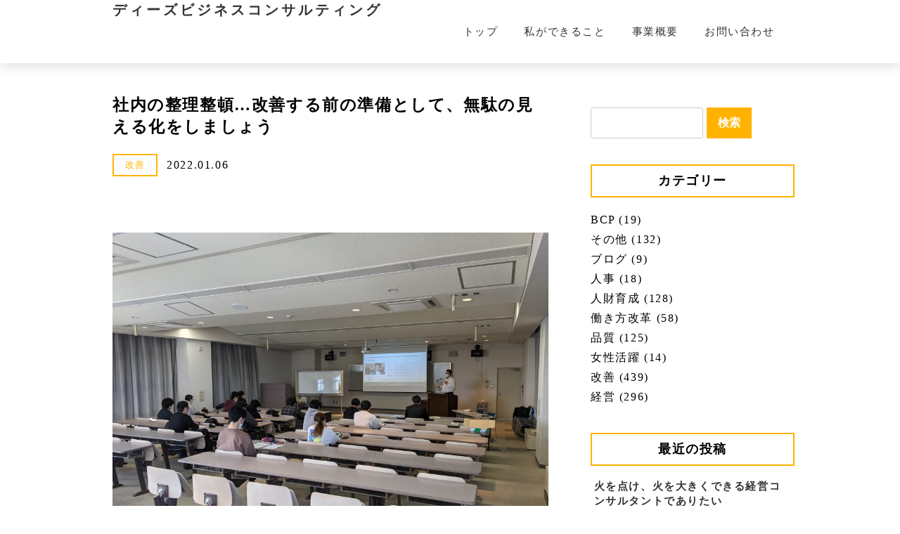

--- FILE ---
content_type: text/html; charset=UTF-8
request_url: https://www.ds-bc.jp/archives/5659
body_size: 18543
content:
<!DOCTYPE html>
<html xmlns="http://www.w3.org/1999/xhtml">
<head>
<meta http-equiv="Content-Type" content="text/html; charset=UTF-8" />
<meta charset="UTF-8">
<title>社内の整理整頓&#8230;改善する前の準備として、無駄の見える化をしましょう | ディーズビジネスコンサルティング - 地方の強みを活かしたコンサルティングなら</title>
<meta name='robots' content='max-image-preview:large' />
<link rel="alternate" type="application/rss+xml" title="ディーズビジネスコンサルティング &raquo; フィード" href="https://www.ds-bc.jp/feed" />
<link rel="alternate" type="application/rss+xml" title="ディーズビジネスコンサルティング &raquo; コメントフィード" href="https://www.ds-bc.jp/comments/feed" />
<link rel="alternate" type="application/rss+xml" title="ディーズビジネスコンサルティング &raquo; 社内の整理整頓&#8230;改善する前の準備として、無駄の見える化をしましょう のコメントのフィード" href="https://www.ds-bc.jp/archives/5659/feed" />

<!-- SEO SIMPLE PACK 3.6.2 -->
<meta name="description" content="　 　 地域活性化の為に魅力ある地方企業づくりのお手伝いをさせて頂く、 ディーズビジネスコンサルティングの佐藤です。(&#039;◇&#039;)ゞ 　 改善活動が上手く行っていない...改善の前にする準備、できていないかもしれません。 　 　 改善の前の準備">
<link rel="canonical" href="https://www.ds-bc.jp/archives/5659">
<meta property="og:locale" content="ja_JP">
<meta property="og:type" content="article">
<meta property="og:image" content="https://www.ds-bc.jp/wp-content/uploads/2021/09/DSC_2486.jpg">
<meta property="og:title" content="社内の整理整頓&#8230;改善する前の準備として、無駄の見える化をしましょう | ディーズビジネスコンサルティング - 地方の強みを活かしたコンサルティングなら">
<meta property="og:description" content="　 　 地域活性化の為に魅力ある地方企業づくりのお手伝いをさせて頂く、 ディーズビジネスコンサルティングの佐藤です。(&#039;◇&#039;)ゞ 　 改善活動が上手く行っていない...改善の前にする準備、できていないかもしれません。 　 　 改善の前の準備">
<meta property="og:url" content="https://www.ds-bc.jp/archives/5659">
<meta property="og:site_name" content="ディーズビジネスコンサルティング">
<meta name="twitter:card" content="summary">
<!-- / SEO SIMPLE PACK -->

<script type="text/javascript">
/* <![CDATA[ */
window._wpemojiSettings = {"baseUrl":"https:\/\/s.w.org\/images\/core\/emoji\/15.0.3\/72x72\/","ext":".png","svgUrl":"https:\/\/s.w.org\/images\/core\/emoji\/15.0.3\/svg\/","svgExt":".svg","source":{"concatemoji":"https:\/\/www.ds-bc.jp\/wp-includes\/js\/wp-emoji-release.min.js?ver=6.6.4"}};
/*! This file is auto-generated */
!function(i,n){var o,s,e;function c(e){try{var t={supportTests:e,timestamp:(new Date).valueOf()};sessionStorage.setItem(o,JSON.stringify(t))}catch(e){}}function p(e,t,n){e.clearRect(0,0,e.canvas.width,e.canvas.height),e.fillText(t,0,0);var t=new Uint32Array(e.getImageData(0,0,e.canvas.width,e.canvas.height).data),r=(e.clearRect(0,0,e.canvas.width,e.canvas.height),e.fillText(n,0,0),new Uint32Array(e.getImageData(0,0,e.canvas.width,e.canvas.height).data));return t.every(function(e,t){return e===r[t]})}function u(e,t,n){switch(t){case"flag":return n(e,"\ud83c\udff3\ufe0f\u200d\u26a7\ufe0f","\ud83c\udff3\ufe0f\u200b\u26a7\ufe0f")?!1:!n(e,"\ud83c\uddfa\ud83c\uddf3","\ud83c\uddfa\u200b\ud83c\uddf3")&&!n(e,"\ud83c\udff4\udb40\udc67\udb40\udc62\udb40\udc65\udb40\udc6e\udb40\udc67\udb40\udc7f","\ud83c\udff4\u200b\udb40\udc67\u200b\udb40\udc62\u200b\udb40\udc65\u200b\udb40\udc6e\u200b\udb40\udc67\u200b\udb40\udc7f");case"emoji":return!n(e,"\ud83d\udc26\u200d\u2b1b","\ud83d\udc26\u200b\u2b1b")}return!1}function f(e,t,n){var r="undefined"!=typeof WorkerGlobalScope&&self instanceof WorkerGlobalScope?new OffscreenCanvas(300,150):i.createElement("canvas"),a=r.getContext("2d",{willReadFrequently:!0}),o=(a.textBaseline="top",a.font="600 32px Arial",{});return e.forEach(function(e){o[e]=t(a,e,n)}),o}function t(e){var t=i.createElement("script");t.src=e,t.defer=!0,i.head.appendChild(t)}"undefined"!=typeof Promise&&(o="wpEmojiSettingsSupports",s=["flag","emoji"],n.supports={everything:!0,everythingExceptFlag:!0},e=new Promise(function(e){i.addEventListener("DOMContentLoaded",e,{once:!0})}),new Promise(function(t){var n=function(){try{var e=JSON.parse(sessionStorage.getItem(o));if("object"==typeof e&&"number"==typeof e.timestamp&&(new Date).valueOf()<e.timestamp+604800&&"object"==typeof e.supportTests)return e.supportTests}catch(e){}return null}();if(!n){if("undefined"!=typeof Worker&&"undefined"!=typeof OffscreenCanvas&&"undefined"!=typeof URL&&URL.createObjectURL&&"undefined"!=typeof Blob)try{var e="postMessage("+f.toString()+"("+[JSON.stringify(s),u.toString(),p.toString()].join(",")+"));",r=new Blob([e],{type:"text/javascript"}),a=new Worker(URL.createObjectURL(r),{name:"wpTestEmojiSupports"});return void(a.onmessage=function(e){c(n=e.data),a.terminate(),t(n)})}catch(e){}c(n=f(s,u,p))}t(n)}).then(function(e){for(var t in e)n.supports[t]=e[t],n.supports.everything=n.supports.everything&&n.supports[t],"flag"!==t&&(n.supports.everythingExceptFlag=n.supports.everythingExceptFlag&&n.supports[t]);n.supports.everythingExceptFlag=n.supports.everythingExceptFlag&&!n.supports.flag,n.DOMReady=!1,n.readyCallback=function(){n.DOMReady=!0}}).then(function(){return e}).then(function(){var e;n.supports.everything||(n.readyCallback(),(e=n.source||{}).concatemoji?t(e.concatemoji):e.wpemoji&&e.twemoji&&(t(e.twemoji),t(e.wpemoji)))}))}((window,document),window._wpemojiSettings);
/* ]]> */
</script>
<style id='wp-emoji-styles-inline-css' type='text/css'>

	img.wp-smiley, img.emoji {
		display: inline !important;
		border: none !important;
		box-shadow: none !important;
		height: 1em !important;
		width: 1em !important;
		margin: 0 0.07em !important;
		vertical-align: -0.1em !important;
		background: none !important;
		padding: 0 !important;
	}
</style>
<link rel='stylesheet' id='wp-block-library-css' href='https://www.ds-bc.jp/wp-includes/css/dist/block-library/style.min.css?ver=6.6.4' type='text/css' media='all' />
<link rel='stylesheet' id='wp-components-css' href='https://www.ds-bc.jp/wp-includes/css/dist/components/style.min.css?ver=6.6.4' type='text/css' media='all' />
<link rel='stylesheet' id='wp-preferences-css' href='https://www.ds-bc.jp/wp-includes/css/dist/preferences/style.min.css?ver=6.6.4' type='text/css' media='all' />
<link rel='stylesheet' id='wp-block-editor-css' href='https://www.ds-bc.jp/wp-includes/css/dist/block-editor/style.min.css?ver=6.6.4' type='text/css' media='all' />
<link rel='stylesheet' id='wp-reusable-blocks-css' href='https://www.ds-bc.jp/wp-includes/css/dist/reusable-blocks/style.min.css?ver=6.6.4' type='text/css' media='all' />
<link rel='stylesheet' id='wp-patterns-css' href='https://www.ds-bc.jp/wp-includes/css/dist/patterns/style.min.css?ver=6.6.4' type='text/css' media='all' />
<link rel='stylesheet' id='wp-editor-css' href='https://www.ds-bc.jp/wp-includes/css/dist/editor/style.min.css?ver=6.6.4' type='text/css' media='all' />
<link rel='stylesheet' id='demo_block-cgb-style-css-css' href='https://www.ds-bc.jp/wp-content/plugins/nigoro-blocks/dist/blocks.style.build.css' type='text/css' media='all' />
<style id='classic-theme-styles-inline-css' type='text/css'>
/*! This file is auto-generated */
.wp-block-button__link{color:#fff;background-color:#32373c;border-radius:9999px;box-shadow:none;text-decoration:none;padding:calc(.667em + 2px) calc(1.333em + 2px);font-size:1.125em}.wp-block-file__button{background:#32373c;color:#fff;text-decoration:none}
</style>
<style id='global-styles-inline-css' type='text/css'>
:root{--wp--preset--aspect-ratio--square: 1;--wp--preset--aspect-ratio--4-3: 4/3;--wp--preset--aspect-ratio--3-4: 3/4;--wp--preset--aspect-ratio--3-2: 3/2;--wp--preset--aspect-ratio--2-3: 2/3;--wp--preset--aspect-ratio--16-9: 16/9;--wp--preset--aspect-ratio--9-16: 9/16;--wp--preset--color--black: #000000;--wp--preset--color--cyan-bluish-gray: #abb8c3;--wp--preset--color--white: #ffffff;--wp--preset--color--pale-pink: #f78da7;--wp--preset--color--vivid-red: #cf2e2e;--wp--preset--color--luminous-vivid-orange: #ff6900;--wp--preset--color--luminous-vivid-amber: #fcb900;--wp--preset--color--light-green-cyan: #7bdcb5;--wp--preset--color--vivid-green-cyan: #00d084;--wp--preset--color--pale-cyan-blue: #8ed1fc;--wp--preset--color--vivid-cyan-blue: #0693e3;--wp--preset--color--vivid-purple: #9b51e0;--wp--preset--color--256-cms-base: #F8F8F8;--wp--preset--color--256-cms-base-dark: #DDDDDD;--wp--preset--color--256-cms-base-bright: #fdfdfd;--wp--preset--color--256-cms-main: #FFB300;--wp--preset--color--256-cms-main-bright: #FFCD20;--wp--preset--color--256-cms-accent-dark: #FF5300;--wp--preset--color--256-cms-accent-bright: #1bb18a;--wp--preset--color--256-cms-text-std: #333333;--wp--preset--color--256-cms-line: #cccccc;--wp--preset--color--256-cms-pallet-black: #181818;--wp--preset--color--256-cms-pallet-white: #FFFFFF;--wp--preset--gradient--vivid-cyan-blue-to-vivid-purple: linear-gradient(135deg,rgba(6,147,227,1) 0%,rgb(155,81,224) 100%);--wp--preset--gradient--light-green-cyan-to-vivid-green-cyan: linear-gradient(135deg,rgb(122,220,180) 0%,rgb(0,208,130) 100%);--wp--preset--gradient--luminous-vivid-amber-to-luminous-vivid-orange: linear-gradient(135deg,rgba(252,185,0,1) 0%,rgba(255,105,0,1) 100%);--wp--preset--gradient--luminous-vivid-orange-to-vivid-red: linear-gradient(135deg,rgba(255,105,0,1) 0%,rgb(207,46,46) 100%);--wp--preset--gradient--very-light-gray-to-cyan-bluish-gray: linear-gradient(135deg,rgb(238,238,238) 0%,rgb(169,184,195) 100%);--wp--preset--gradient--cool-to-warm-spectrum: linear-gradient(135deg,rgb(74,234,220) 0%,rgb(151,120,209) 20%,rgb(207,42,186) 40%,rgb(238,44,130) 60%,rgb(251,105,98) 80%,rgb(254,248,76) 100%);--wp--preset--gradient--blush-light-purple: linear-gradient(135deg,rgb(255,206,236) 0%,rgb(152,150,240) 100%);--wp--preset--gradient--blush-bordeaux: linear-gradient(135deg,rgb(254,205,165) 0%,rgb(254,45,45) 50%,rgb(107,0,62) 100%);--wp--preset--gradient--luminous-dusk: linear-gradient(135deg,rgb(255,203,112) 0%,rgb(199,81,192) 50%,rgb(65,88,208) 100%);--wp--preset--gradient--pale-ocean: linear-gradient(135deg,rgb(255,245,203) 0%,rgb(182,227,212) 50%,rgb(51,167,181) 100%);--wp--preset--gradient--electric-grass: linear-gradient(135deg,rgb(202,248,128) 0%,rgb(113,206,126) 100%);--wp--preset--gradient--midnight: linear-gradient(135deg,rgb(2,3,129) 0%,rgb(40,116,252) 100%);--wp--preset--font-size--small: 13px;--wp--preset--font-size--medium: 20px;--wp--preset--font-size--large: 36px;--wp--preset--font-size--x-large: 42px;--wp--preset--spacing--20: 0.44rem;--wp--preset--spacing--30: 0.67rem;--wp--preset--spacing--40: 1rem;--wp--preset--spacing--50: 1.5rem;--wp--preset--spacing--60: 2.25rem;--wp--preset--spacing--70: 3.38rem;--wp--preset--spacing--80: 5.06rem;--wp--preset--shadow--natural: 6px 6px 9px rgba(0, 0, 0, 0.2);--wp--preset--shadow--deep: 12px 12px 50px rgba(0, 0, 0, 0.4);--wp--preset--shadow--sharp: 6px 6px 0px rgba(0, 0, 0, 0.2);--wp--preset--shadow--outlined: 6px 6px 0px -3px rgba(255, 255, 255, 1), 6px 6px rgba(0, 0, 0, 1);--wp--preset--shadow--crisp: 6px 6px 0px rgba(0, 0, 0, 1);}:where(.is-layout-flex){gap: 0.5em;}:where(.is-layout-grid){gap: 0.5em;}body .is-layout-flex{display: flex;}.is-layout-flex{flex-wrap: wrap;align-items: center;}.is-layout-flex > :is(*, div){margin: 0;}body .is-layout-grid{display: grid;}.is-layout-grid > :is(*, div){margin: 0;}:where(.wp-block-columns.is-layout-flex){gap: 2em;}:where(.wp-block-columns.is-layout-grid){gap: 2em;}:where(.wp-block-post-template.is-layout-flex){gap: 1.25em;}:where(.wp-block-post-template.is-layout-grid){gap: 1.25em;}.has-black-color{color: var(--wp--preset--color--black) !important;}.has-cyan-bluish-gray-color{color: var(--wp--preset--color--cyan-bluish-gray) !important;}.has-white-color{color: var(--wp--preset--color--white) !important;}.has-pale-pink-color{color: var(--wp--preset--color--pale-pink) !important;}.has-vivid-red-color{color: var(--wp--preset--color--vivid-red) !important;}.has-luminous-vivid-orange-color{color: var(--wp--preset--color--luminous-vivid-orange) !important;}.has-luminous-vivid-amber-color{color: var(--wp--preset--color--luminous-vivid-amber) !important;}.has-light-green-cyan-color{color: var(--wp--preset--color--light-green-cyan) !important;}.has-vivid-green-cyan-color{color: var(--wp--preset--color--vivid-green-cyan) !important;}.has-pale-cyan-blue-color{color: var(--wp--preset--color--pale-cyan-blue) !important;}.has-vivid-cyan-blue-color{color: var(--wp--preset--color--vivid-cyan-blue) !important;}.has-vivid-purple-color{color: var(--wp--preset--color--vivid-purple) !important;}.has-black-background-color{background-color: var(--wp--preset--color--black) !important;}.has-cyan-bluish-gray-background-color{background-color: var(--wp--preset--color--cyan-bluish-gray) !important;}.has-white-background-color{background-color: var(--wp--preset--color--white) !important;}.has-pale-pink-background-color{background-color: var(--wp--preset--color--pale-pink) !important;}.has-vivid-red-background-color{background-color: var(--wp--preset--color--vivid-red) !important;}.has-luminous-vivid-orange-background-color{background-color: var(--wp--preset--color--luminous-vivid-orange) !important;}.has-luminous-vivid-amber-background-color{background-color: var(--wp--preset--color--luminous-vivid-amber) !important;}.has-light-green-cyan-background-color{background-color: var(--wp--preset--color--light-green-cyan) !important;}.has-vivid-green-cyan-background-color{background-color: var(--wp--preset--color--vivid-green-cyan) !important;}.has-pale-cyan-blue-background-color{background-color: var(--wp--preset--color--pale-cyan-blue) !important;}.has-vivid-cyan-blue-background-color{background-color: var(--wp--preset--color--vivid-cyan-blue) !important;}.has-vivid-purple-background-color{background-color: var(--wp--preset--color--vivid-purple) !important;}.has-black-border-color{border-color: var(--wp--preset--color--black) !important;}.has-cyan-bluish-gray-border-color{border-color: var(--wp--preset--color--cyan-bluish-gray) !important;}.has-white-border-color{border-color: var(--wp--preset--color--white) !important;}.has-pale-pink-border-color{border-color: var(--wp--preset--color--pale-pink) !important;}.has-vivid-red-border-color{border-color: var(--wp--preset--color--vivid-red) !important;}.has-luminous-vivid-orange-border-color{border-color: var(--wp--preset--color--luminous-vivid-orange) !important;}.has-luminous-vivid-amber-border-color{border-color: var(--wp--preset--color--luminous-vivid-amber) !important;}.has-light-green-cyan-border-color{border-color: var(--wp--preset--color--light-green-cyan) !important;}.has-vivid-green-cyan-border-color{border-color: var(--wp--preset--color--vivid-green-cyan) !important;}.has-pale-cyan-blue-border-color{border-color: var(--wp--preset--color--pale-cyan-blue) !important;}.has-vivid-cyan-blue-border-color{border-color: var(--wp--preset--color--vivid-cyan-blue) !important;}.has-vivid-purple-border-color{border-color: var(--wp--preset--color--vivid-purple) !important;}.has-vivid-cyan-blue-to-vivid-purple-gradient-background{background: var(--wp--preset--gradient--vivid-cyan-blue-to-vivid-purple) !important;}.has-light-green-cyan-to-vivid-green-cyan-gradient-background{background: var(--wp--preset--gradient--light-green-cyan-to-vivid-green-cyan) !important;}.has-luminous-vivid-amber-to-luminous-vivid-orange-gradient-background{background: var(--wp--preset--gradient--luminous-vivid-amber-to-luminous-vivid-orange) !important;}.has-luminous-vivid-orange-to-vivid-red-gradient-background{background: var(--wp--preset--gradient--luminous-vivid-orange-to-vivid-red) !important;}.has-very-light-gray-to-cyan-bluish-gray-gradient-background{background: var(--wp--preset--gradient--very-light-gray-to-cyan-bluish-gray) !important;}.has-cool-to-warm-spectrum-gradient-background{background: var(--wp--preset--gradient--cool-to-warm-spectrum) !important;}.has-blush-light-purple-gradient-background{background: var(--wp--preset--gradient--blush-light-purple) !important;}.has-blush-bordeaux-gradient-background{background: var(--wp--preset--gradient--blush-bordeaux) !important;}.has-luminous-dusk-gradient-background{background: var(--wp--preset--gradient--luminous-dusk) !important;}.has-pale-ocean-gradient-background{background: var(--wp--preset--gradient--pale-ocean) !important;}.has-electric-grass-gradient-background{background: var(--wp--preset--gradient--electric-grass) !important;}.has-midnight-gradient-background{background: var(--wp--preset--gradient--midnight) !important;}.has-small-font-size{font-size: var(--wp--preset--font-size--small) !important;}.has-medium-font-size{font-size: var(--wp--preset--font-size--medium) !important;}.has-large-font-size{font-size: var(--wp--preset--font-size--large) !important;}.has-x-large-font-size{font-size: var(--wp--preset--font-size--x-large) !important;}
:where(.wp-block-post-template.is-layout-flex){gap: 1.25em;}:where(.wp-block-post-template.is-layout-grid){gap: 1.25em;}
:where(.wp-block-columns.is-layout-flex){gap: 2em;}:where(.wp-block-columns.is-layout-grid){gap: 2em;}
:root :where(.wp-block-pullquote){font-size: 1.5em;line-height: 1.6;}
</style>
<link rel='stylesheet' id='contact-form-7-css' href='https://www.ds-bc.jp/wp-content/plugins/contact-form-7/includes/css/styles.css?ver=5.4.1' type='text/css' media='all' />
<link rel='stylesheet' id='parent-style-css' href='https://www.ds-bc.jp/wp-content/themes/256cms3/style.css?ver=6.6.4' type='text/css' media='all' />
<link rel='stylesheet' id='child-style-css' href='https://www.ds-bc.jp/wp-content/themes/256cms3_child/style.css?ver=6.6.4' type='text/css' media='all' />
<style id='kadence-blocks-global-variables-inline-css' type='text/css'>
:root {--global-kb-font-size-sm:clamp(0.8rem, 0.73rem + 0.217vw, 0.9rem);--global-kb-font-size-md:clamp(1.1rem, 0.995rem + 0.326vw, 1.25rem);--global-kb-font-size-lg:clamp(1.75rem, 1.576rem + 0.543vw, 2rem);--global-kb-font-size-xl:clamp(2.25rem, 1.728rem + 1.63vw, 3rem);--global-kb-font-size-xxl:clamp(2.5rem, 1.456rem + 3.26vw, 4rem);--global-kb-font-size-xxxl:clamp(2.75rem, 0.489rem + 7.065vw, 6rem);}:root {--global-palette1: #3182CE;--global-palette2: #2B6CB0;--global-palette3: #1A202C;--global-palette4: #2D3748;--global-palette5: #4A5568;--global-palette6: #718096;--global-palette7: #EDF2F7;--global-palette8: #F7FAFC;--global-palette9: #ffffff;}
</style>
<script type="text/javascript" src="https://www.ds-bc.jp/wp-includes/js/jquery/jquery.min.js?ver=3.7.1" id="jquery-core-js"></script>
<script type="text/javascript" src="https://www.ds-bc.jp/wp-includes/js/jquery/jquery-migrate.min.js?ver=3.4.1" id="jquery-migrate-js"></script>
<link rel="https://api.w.org/" href="https://www.ds-bc.jp/wp-json/" /><link rel="alternate" title="JSON" type="application/json" href="https://www.ds-bc.jp/wp-json/wp/v2/posts/5659" /><link rel="EditURI" type="application/rsd+xml" title="RSD" href="https://www.ds-bc.jp/xmlrpc.php?rsd" />
<link rel='shortlink' href='https://www.ds-bc.jp/?p=5659' />
<link rel="alternate" title="oEmbed (JSON)" type="application/json+oembed" href="https://www.ds-bc.jp/wp-json/oembed/1.0/embed?url=https%3A%2F%2Fwww.ds-bc.jp%2Farchives%2F5659" />
<link rel="alternate" title="oEmbed (XML)" type="text/xml+oembed" href="https://www.ds-bc.jp/wp-json/oembed/1.0/embed?url=https%3A%2F%2Fwww.ds-bc.jp%2Farchives%2F5659&#038;format=xml" />
<link rel="stylesheet" href="https://use.fontawesome.com/releases/v5.8.1/css/all.css" crossorigin="anonymous">
<script type="text/javascript" src="//webfonts.sakura.ne.jp/js/sakurav3.js"></script>
<!-- Google Analytics (gtag.js) -->
<script async src="https://www.googletagmanager.com/gtag/js?id=G-4Q4X70978S"></script>
<script>
	window.dataLayer = window.dataLayer || [];
	function gtag(){dataLayer.push(arguments);}
	gtag("js", new Date());
	gtag("config", "G-4Q4X70978S");
</script>
<!-- / Google Analytics (gtag.js) -->
<script type="application/ld+json">{
		"@context" : "http://schema.org",
		"@type" : "Article",
		"mainEntityOfPage": {
		"@type": "WebPage",
		"@id": "https://www.ds-bc.jp/archives/5659"
		},
		"name" : "ディーズビジネスコンサルティング",
		"headline" : "社内の整理整頓&#8230;改善する前の準備として、無駄の見える化をしましょう",
		"author" : {
		"@type" : "Person",
		"name" : "大心佐藤"
		},
		"datePublished" : "2022-1-6",
		"dateModified" : "2022-1-6",
		"image" : "https://www.ds-bc.jp/wp-content/uploads/2021/09/DSC_2486.jpg",
		"articleSection" : "改善",
		"url" : "https://www.ds-bc.jp/archives/5659",
		"publisher" : {
		"@type" : "Organization",

		"logo": {
		"@type": "ImageObject",
		"url": ""
		},
		"name" : "ディーズビジネスコンサルティング"
		}
		}</script><link rel="icon" href="https://www.ds-bc.jp/wp-content/uploads/2020/07/cropped-logo-2-32x32.png" sizes="32x32" />
<link rel="icon" href="https://www.ds-bc.jp/wp-content/uploads/2020/07/cropped-logo-2-192x192.png" sizes="192x192" />
<link rel="apple-touch-icon" href="https://www.ds-bc.jp/wp-content/uploads/2020/07/cropped-logo-2-180x180.png" />
<meta name="msapplication-TileImage" content="https://www.ds-bc.jp/wp-content/uploads/2020/07/cropped-logo-2-270x270.png" />

<meta name="viewport" content="width=device-width, initial-scale=1, minimum-scale=1, maximum-scale=1, user-scalable=no">
<link rel="stylesheet" type="text/css" href="https://www.ds-bc.jp/wp-content/uploads/root.css?1654245622" id="customCssLink-root" />
<link rel="stylesheet" type="text/css" href="https://www.ds-bc.jp/wp-content/themes/256cms3_child/root.css?1635286263" />
<link rel="stylesheet" type="text/css" href="https://www.ds-bc.jp/wp-content/uploads/sp.css?1654245625" media="only screen and (min-width: 0px) and (max-width: 767px)" id="customCssLink-sp" />
<link rel="stylesheet" type="text/css" href="https://www.ds-bc.jp/wp-content/themes/256cms3_child/sp.css?1635286263" media="only screen and (min-width: 0px) and (max-width: 767px)" />
<link rel="stylesheet" type="text/css" href="https://www.ds-bc.jp/wp-content/uploads/tab.css?1654245628" media="only screen and (min-width: 768px) and (max-width: 1024px)" id="customCssLink-tab" />
<link rel="stylesheet" type="text/css" href="https://www.ds-bc.jp/wp-content/themes/256cms3_child/tab.css?1635286263" media="only screen and (min-width: 768px) and (max-width: 1024px)" />
<link rel="stylesheet" type="text/css" href="https://www.ds-bc.jp/wp-content/uploads/pc.css?1654245632" media="only screen and (min-width: 1025px)" id="customCssLink-pc" />
<link rel="stylesheet" type="text/css" href="https://www.ds-bc.jp/wp-content/themes/256cms3_child/pc.css?1635286263" media="only screen and (min-width: 1025px)" />

</head>

<body class="post-template-default single single-post postid-5659 single-format-standard header-fixed single-category-kaizen use-sidebar">

	<div id="pageinserterwidget-2" class="widget block-content">
<div>
<div class="block-content cf"><style>#kt-layout-id_f84cc5-e9 > .kt-row-column-wrap{align-content:center;}:where(#kt-layout-id_f84cc5-e9 > .kt-row-column-wrap) > .wp-block-kadence-column{justify-content:center;}#kt-layout-id_f84cc5-e9 > .kt-row-column-wrap{column-gap:var(--global-kb-gap-none, 0rem );row-gap:var(--global-kb-gap-none, 0rem );max-width:960px;margin-left:auto;margin-right:auto;padding-top:var( --global-kb-row-default-top, 25px );padding-bottom:var( --global-kb-row-default-bottom, 25px );padding-top:0px;padding-bottom:0px;padding-left:0px;padding-right:0px;grid-template-columns:minmax(0, calc(50% - ((var(--global-kb-gap-none, 0rem ) * 1 )/2)))minmax(0, calc(50% - ((var(--global-kb-gap-none, 0rem ) * 1 )/2)));}#kt-layout-id_f84cc5-e9{background-color:#FFFFFF;}#kt-layout-id_f84cc5-e9 > .kt-row-layout-overlay{opacity:0.30;}#kt-layout-id_f84cc5-e9 .kt-row-layout-bottom-sep{height:100px;}#kt-layout-id_f84cc5-e9 .kt-row-layout-bottom-sep svg{width:100%;}#kt-layout-id_f84cc5-e9 .kt-row-layout-bottom-sep svg{fill:#ffffff!important;}@media all and (max-width: 1024px){#kt-layout-id_f84cc5-e9 > .kt-row-column-wrap{padding-top:35px;padding-right:35px;padding-bottom:35px;padding-left:35px;grid-template-columns:minmax(0, 2fr) minmax(0, 1fr);}}@media all and (max-width: 1024px){#kt-layout-id_f84cc5-e9 .kt-row-layout-bottom-sep{height:px;}}@media all and (max-width: 1024px){#kt-layout-id_f84cc5-e9 .kt-row-layout-bottom-sep svg{width:%;}}@media all and (max-width: 767px){#kt-layout-id_f84cc5-e9 > .kt-row-column-wrap{padding-top:25px;padding-bottom:25px;padding-left:25px;padding-right:25px;grid-template-columns:minmax(0, 1fr);}#kt-layout-id_f84cc5-e9 .kt-row-layout-bottom-sep{height:px;}#kt-layout-id_f84cc5-e9 .kt-row-layout-bottom-sep svg{width:%;}}</style>
<header class="wp-block-kadence-rowlayout alignfull header_header-navi"><div id="kt-layout-id_f84cc5-e9" class="kt-row-layout-inner kt-row-has-bg kt-layout-id_f84cc5-e9"><div class="kt-row-column-wrap kt-has-2-columns kt-gutter-none kt-v-gutter-none kt-row-valign-middle kt-row-layout-equal kt-tab-layout-left-golden kt-m-colapse-left-to-right kt-mobile-layout-row  kt-custom-first-width-50  kt-custom-second-width-50"><style>.kadence-column_793713-ec > .kt-inside-inner-col{border-top-width:0px;border-right-width:0px;border-bottom-width:0px;border-left-width:0px;}.kadence-column_793713-ec > .kt-inside-inner-col,.kadence-column_793713-ec > .kt-inside-inner-col:before{border-top-left-radius:0px;border-top-right-radius:0px;border-bottom-right-radius:0px;border-bottom-left-radius:0px;}.kadence-column_793713-ec > .kt-inside-inner-col{column-gap:var(--global-kb-gap-sm, 1rem);}.kadence-column_793713-ec > .kt-inside-inner-col{flex-direction:column;}.kadence-column_793713-ec > .kt-inside-inner-col > .aligncenter{width:100%;}.kadence-column_793713-ec > .kt-inside-inner-col:before{opacity:0.3;}.kadence-column_793713-ec{position:relative;}@media all and (max-width: 1024px){.kadence-column_793713-ec > .kt-inside-inner-col{flex-direction:column;}}@media all and (max-width: 767px){.kadence-column_793713-ec > .kt-inside-inner-col{flex-direction:column;}}</style>
<div class="wp-block-kadence-column inner-column-1 kadence-column_793713-ec"><div class="kt-inside-inner-col">
<div class="init site-title-text"><a href="https://www.ds-bc.jp">ディーズビジネスコンサルティング</a></div>
</div></div>


<style>.kadence-column_048cf9-85 > .kt-inside-inner-col{border-top-width:0px;border-right-width:0px;border-bottom-width:0px;border-left-width:0px;}.kadence-column_048cf9-85 > .kt-inside-inner-col,.kadence-column_048cf9-85 > .kt-inside-inner-col:before{border-top-left-radius:0px;border-top-right-radius:0px;border-bottom-right-radius:0px;border-bottom-left-radius:0px;}.kadence-column_048cf9-85 > .kt-inside-inner-col{column-gap:var(--global-kb-gap-sm, 1rem);}.kadence-column_048cf9-85 > .kt-inside-inner-col{flex-direction:column;}.kadence-column_048cf9-85 > .kt-inside-inner-col > .aligncenter{width:100%;}.kadence-column_048cf9-85 > .kt-inside-inner-col:before{opacity:0.3;}.kadence-column_048cf9-85{position:relative;}@media all and (max-width: 1024px){.kadence-column_048cf9-85 > .kt-inside-inner-col{flex-direction:column;}}@media all and (max-width: 767px){.kadence-column_048cf9-85 > .kt-inside-inner-col{flex-direction:column;}}</style>
<div class="wp-block-kadence-column inner-column-2 kadence-column_048cf9-85 pc-only header-navi"><div class="kt-inside-inner-col"><div class="ncb-nav-menu  nav-menu-direction-row">
<style>
. .menu li a {
	color: }
. .menu li a .sub-title {
	?
	color: }
. .menu li a:hover {
	color: }
. .menu li a:hover .sub-title {
	?
	color: }
</style>

<div class="menu-mainmenu-container"><ul id="menu-mainmenu" class="menu"><li id="menu-item-10"><a href="https://www.ds-bc.jp/">トップ</a></li>
<li id="menu-item-30"><a href="https://www.ds-bc.jp/service">私ができること</a></li>
<li id="menu-item-29"><a href="https://www.ds-bc.jp/about">事業概要</a></li>
<li id="menu-item-28"><a href="https://www.ds-bc.jp/inquiry">お問い合わせ</a></li>
</ul></div></div></div></div>
</div></div></header>
</div>
</div>
</div>


	<section class="content-section post-single_content-section">
		<main role="main" class="content-main">

			<div class="use-sidebar_container post-id-5659_container cf">

				<!-- page content start -->

				
				<div class="post-single_content-main_inner">
					<section class="block-content cf">

						<h1 class="post-entry-title"><span class="post-entry-title-text">社内の整理整頓&#8230;改善する前の準備として、無駄の見える化をしましょう</span></h1>


						<!-- post meta start -->
<div class="single-entry-meta post-single-entry-meta"><p class="single-entry-meta-cat post-entry-cat post-entry-cat-id-7">改善</p><p class="single-entry-meta-date post-entry-date">2022.01.06</p></div>						<!-- post meta end -->

						<!-- top social button start -->
						<!-- top social button link end -->

																
<p>　</p>



<figure class="wp-block-image size-large"><img fetchpriority="high" decoding="async" width="980" height="735" src="https://www.ds-bc.jp/wp-content/uploads/2021/03/PXL_20210304_013221572.jpg" alt="" class="wp-image-2924" srcset="https://www.ds-bc.jp/wp-content/uploads/2021/03/PXL_20210304_013221572.jpg 980w, https://www.ds-bc.jp/wp-content/uploads/2021/03/PXL_20210304_013221572-640x480.jpg 640w, https://www.ds-bc.jp/wp-content/uploads/2021/03/PXL_20210304_013221572-768x576.jpg 768w" sizes="(max-width: 980px) 100vw, 980px" /></figure>



<p>　</p>



<p class="has-256-cms-accent-bright-color has-text-color"><strong><em>地域活性化の為に魅力ある地方企業づくりのお手伝いをさせて頂く、</em></strong></p>



<p class="has-256-cms-accent-bright-color has-text-color"><strong><em>ディーズビジネスコンサルティングの佐藤です。(&#8216;◇&#8217;)ゞ</em></strong></p>



<p>　</p>



<p class="has-256-cms-main-color has-text-color">改善活動が上手く行っていない&#8230;<strong><em>改善の前にする準備</em></strong>、できていないかもしれません。</p>



<p>　</p>



<figure class="wp-block-image size-large"><img decoding="async" width="640" height="427" src="https://www.ds-bc.jp/wp-content/uploads/2022/01/4114290_s.jpg" alt="" class="wp-image-5636"/></figure>



<p>　</p>



<p>改善の前の準備→<strong><em>社内の2S(整理整頓)</em></strong>です。</p>



<p>　</p>



<figure class="wp-block-image size-large"><img decoding="async" width="640" height="427" src="https://www.ds-bc.jp/wp-content/uploads/2021/11/5134551_s.jpg" alt="" class="wp-image-5284"/></figure>



<p>　</p>



<p>考えてみましょう。</p>



<p>改善しよう。</p>



<p>これを場所移動したい&#8230;でも、移すスペースが&#8230;。</p>



<p>取り出しやすいように置き方を変えたい&#8230;でも、物が多くて&#8230;。</p>



<p class="has-256-cms-pallet-black-color has-text-color">これ、<strong><em>社内が手狭だから</em></strong>と、諦めてませんか？</p>



<p class="has-text-color" style="color:#f1082f">改善は、<strong><em>煩雑、乱雑な空間</em></strong>のままでは、成功しません。</p>



<p>　</p>



<figure class="wp-block-image size-large"><img loading="lazy" decoding="async" width="640" height="427" src="https://www.ds-bc.jp/wp-content/uploads/2021/11/3851335_s.jpg" alt="" class="wp-image-5260"/></figure>



<p>　</p>



<p>改善活動をする上で、<strong><em>スペース</em></strong>は潤沢な方が良い。</p>



<p>人の動きやすさを考えた<strong><em>レイアウト</em></strong>が、やりやすいですから。</p>



<p>でも、改善の為に会社を大きくするのは、違いますよね。</p>



<p class="has-text-color" style="color:#0823f4"><strong><em>今ある環境下</em></strong>で、実施するのが大前提。</p>



<p>そうすると、<strong><em>今の社内にあるもの</em></strong>に着目しないといけません。</p>



<p>　</p>



<figure class="wp-block-image size-large"><img loading="lazy" decoding="async" width="640" height="427" src="https://www.ds-bc.jp/wp-content/uploads/2021/12/22663338_s.jpg" alt="" class="wp-image-5448"/></figure>



<p>　</p>



<p class="has-text-color" style="color:#f40424">それは、<strong><em>本当に必要な物か？</em></strong>ということ。</p>



<p>言い方を変えると、<strong><em>「今、必要な物か？」</em></strong>です。</p>



<p>それだけを置いたら、本当に手狭なんでしょうか？</p>



<p class="has-text-color" style="color:#080cf2">そこで、改善を活発化させる事前準備として、<strong><em>社内にあるもの見える化作戦</em></strong>をしてみましょう。</p>



<p>　</p>



<figure class="wp-block-image size-large"><img loading="lazy" decoding="async" width="640" height="427" src="https://www.ds-bc.jp/wp-content/uploads/2021/12/4062018_s.jpg" alt="" class="wp-image-5551"/></figure>



<p>　</p>



<p>手順。</p>



<p>・エリア毎に3人のチームを編成。</p>



<p>・内訳は、エリア責任者、他エリア責任者(2名)</p>



<p>・付箋紙(青・黄・桃)を準備</p>



<p>・対象は社内にある全てのもの(ファイルも1点ずつ)、共有、個人のものも全て。</p>



<p>・判断基準　青/今いるもの、黄/2ヶ月以内にいるもの、桃/それ以外のもの。</p>



<p>・３人でエリアを回り、付箋紙を貼っていく。</p>



<p>・エリア責任者が説明、他エリア責任者が妥当性を質問</p>



<p>・3人で最終判定し、それぞれの付箋紙を貼り付けていく</p>



<p>　</p>



<figure class="wp-block-image size-large"><img loading="lazy" decoding="async" width="640" height="427" src="https://www.ds-bc.jp/wp-content/uploads/2022/01/3914821_s.jpg" alt="" class="wp-image-5661"/></figure>



<p>　</p>



<p>必要性を説明するのが、エリア責任者。</p>



<p>妥当性を追求するのが、他2名の図式。</p>



<p><strong><em>揉めても良い</em></strong>ので、1点ずつ議論しましょう。</p>



<p>1点につき、<strong><em>5分を限度</em></strong>に。</p>



<p>結論を出せない時は、<strong><em>黄を貼る</em></strong>ことで統一。</p>



<p>安易に忖度して、青や黄を増やさない様にするのがコツ。</p>



<p>　</p>



<figure class="wp-block-image size-large"><img loading="lazy" decoding="async" width="640" height="427" src="https://www.ds-bc.jp/wp-content/uploads/2022/01/5108753_s.jpg" alt="" class="wp-image-5662"/></figure>



<p>　</p>



<p class="has-text-color" style="color:#f70844">実施して見て、<strong><em>付箋紙の青・黄・桃比率</em></strong>、どの位になりそうですか？</p>



<p>事務所、作業エリア、工作室、試験室、倉庫、入出荷場、休憩室、食堂、会議室、資料室&#8230;全てのエリアを対象に。</p>



<p>　</p>



<figure class="wp-block-image size-large"><img loading="lazy" decoding="async" width="640" height="427" src="https://www.ds-bc.jp/wp-content/uploads/2022/01/23077943_s.jpg" alt="" class="wp-image-5639"/></figure>



<p>　</p>



<p>見える化したら、<strong><em>次に何をすべきか</em></strong>&#8230;は、わかりますよね。</p>



<p><strong><em>断捨離</em></strong>で、スペースを確保。</p>



<p>ただ、捨てるだけではダメ。</p>



<p><strong><em>なぜ、そうなったか？</em></strong>の調査もしましょう。</p>



<p>使わない材料が、なぜあるのか？</p>



<p>使わない備品が、なぜあるのか？</p>



<p>&#8230;etc。</p>



<p>桃が無くなると、どの程度スペースを確保できるか？</p>



<p>改善の事前準備をしつつ、<strong><em>あまり見えなかった会社の無駄</em></strong>を白日にさらす、付箋紙見える化作戦。</p>



<p>新年早々、<strong><em>リセット</em></strong>する為に試してみませんか？</p>



<p><strong><em>付箋紙</em></strong>&#8230;他にも色々と使い道ありますが、また今度。</p>



<p>　</p>



<figure class="wp-block-image size-large"><img loading="lazy" decoding="async" width="640" height="427" src="https://www.ds-bc.jp/wp-content/uploads/2021/12/3594440_s.jpg" alt="" class="wp-image-5611"/></figure>



<p>　</p>



<p class="has-256-cms-accent-dark-color has-text-color"><strong><em>こんな課題を解決したい</em></strong>&#8230;、ぜひ、ご相談下さい。</p>



<p><strong><em>儲かる仕組みづくり</em></strong>の、お手伝いをさせて頂きます。</p>



<p>　</p>



<p><strong><em>See you tomorrow　♬</em></strong></p>



<p>　</p>



<figure class="wp-block-image size-large"><img loading="lazy" decoding="async" width="980" height="588" src="https://www.ds-bc.jp/wp-content/uploads/2021/01/M2C5944.jpg" alt="" class="wp-image-2720" srcset="https://www.ds-bc.jp/wp-content/uploads/2021/01/M2C5944.jpg 980w, https://www.ds-bc.jp/wp-content/uploads/2021/01/M2C5944-640x384.jpg 640w, https://www.ds-bc.jp/wp-content/uploads/2021/01/M2C5944-768x461.jpg 768w" sizes="(max-width: 980px) 100vw, 980px" /></figure>



<p>　　　　　　　　</p>



<p><strong><em>ディーズビジネスコンサルティング　佐藤</em></strong></p>



<p class="has-256-cms-main-color has-text-color">お問い合わせは、下記ホームページの<strong><em>お問い合わせ</em></strong>をクリック。</p>



<p>※モバイルの場合は、ブログの<strong><em>✉相談してみる</em></strong>を、クリックしてもOK。</p>



<p>必要事項を、ご記入ください。</p>



<p>内容を確認させて頂き、返信させて頂きます。</p>



<p class="has-text-color" style="color:#f70419">お問合せを頂いたとしても、こちらから、一方的な営業メール、電話、訪問は致しません。</p>



<p>お気軽に、お問合せを。</p>
 <!-- 記事本文を表示 -->

						<!-- bottom social button start -->
						<!-- bottom social button link end -->

					</section>
				</div><!-- .page_content-main_inner -->

				 <!-- ループ終了 -->

				<!-- page content end -->

				<!-- post link start -->

<div class="prev-next-link-area cf">
<div class="prev-link-area"><a class="prev-link-button prev-next-link-button" href="https://www.ds-bc.jp/archives/5655" rel="prev"><span class="prev-link-icon"></span>作業改善&#8230;正解は1つではない、工程毎にあったやり方を考えることが、真の改善に</a></div><div class="next-link-area"><a class="next-link-button prev-next-link-button" href="https://www.ds-bc.jp/archives/5669" rel="next">倉庫内のレイアウト&#8230;定期的に見直してますか、放置していると無駄を生んでいるかも？<span class="next-link-icon"></span></a></div></div>

				<!-- post link end -->

				<!-- blog ranking link start -->
				<!-- blog ranking link end -->

			</div><!-- .container -->

		</main><!-- .content-main -->
		<aside class="content-sidebar">
			<div id="search-2" class="widget sidebar_widget_search"><form role="search" method="get" id="searchform" class="searchform" action="https://www.ds-bc.jp/">
				<div>
					<label class="screen-reader-text" for="s">検索:</label>
					<input type="text" value="" name="s" id="s" />
					<input type="submit" id="searchsubmit" value="検索" />
				</div>
			</form></div><div id="categories-2" class="widget sidebar_widget_categories"><h2 class="sidebar_widget-title">カテゴリー</h2>
			<ul>
					<li class="cat-item cat-item-15"><a href="https://www.ds-bc.jp/archives/category/blog/bcp">BCP (19)</a>
</li>
	<li class="cat-item cat-item-12"><a href="https://www.ds-bc.jp/archives/category/blog/other">その他 (132)</a>
</li>
	<li class="cat-item cat-item-1"><a href="https://www.ds-bc.jp/archives/category/blog">ブログ (9)</a>
</li>
	<li class="cat-item cat-item-9"><a href="https://www.ds-bc.jp/archives/category/blog/human-resources">人事 (18)</a>
</li>
	<li class="cat-item cat-item-8"><a href="https://www.ds-bc.jp/archives/category/blog/human-resource-development">人財育成 (128)</a>
</li>
	<li class="cat-item cat-item-11"><a href="https://www.ds-bc.jp/archives/category/blog/work-style-reform">働き方改革 (58)</a>
</li>
	<li class="cat-item cat-item-14"><a href="https://www.ds-bc.jp/archives/category/blog/quality">品質 (125)</a>
</li>
	<li class="cat-item cat-item-10"><a href="https://www.ds-bc.jp/archives/category/blog/womens-success">女性活躍 (14)</a>
</li>
	<li class="cat-item cat-item-7"><a href="https://www.ds-bc.jp/archives/category/blog/kaizen">改善 (439)</a>
</li>
	<li class="cat-item cat-item-6"><a href="https://www.ds-bc.jp/archives/category/blog/management">経営 (296)</a>
</li>
			</ul>

			</div>
		<div id="recent-posts-2" class="widget sidebar_widget_recent_entries">
		<h2 class="sidebar_widget-title">最近の投稿</h2>
		<ul>
											<li>
					<a href="https://www.ds-bc.jp/archives/8343">火を点け、火を大きくできる経営コンサルタントでありたい</a>
									</li>
											<li>
					<a href="https://www.ds-bc.jp/archives/8090">本気で変化を求める意識ありますか？</a>
									</li>
											<li>
					<a href="https://www.ds-bc.jp/archives/8014">変えたいと思ったら可視化を</a>
									</li>
											<li>
					<a href="https://www.ds-bc.jp/archives/7988">事業計画を作る意味</a>
									</li>
											<li>
					<a href="https://www.ds-bc.jp/archives/7979">行動しないと&#8230;結果が出ない</a>
									</li>
					</ul>

		</div><div id="archives-2" class="widget sidebar_widget_archive"><h2 class="sidebar_widget-title">アーカイブ</h2>
			<ul>
				<li><a href='https://www.ds-bc.jp/archives/date/2025/12'>2025年12月<span class="sidebar_archive-posts"></span></a></li><li><a href='https://www.ds-bc.jp/archives/date/2025/04'>2025年4月<span class="sidebar_archive-posts"></span></a></li><li><a href='https://www.ds-bc.jp/archives/date/2024/11'>2024年11月<span class="sidebar_archive-posts"></span></a></li><li><a href='https://www.ds-bc.jp/archives/date/2024/09'>2024年9月<span class="sidebar_archive-posts"></span></a></li><li><a href='https://www.ds-bc.jp/archives/date/2024/07'>2024年7月<span class="sidebar_archive-posts"></span></a></li><li><a href='https://www.ds-bc.jp/archives/date/2024/06'>2024年6月<span class="sidebar_archive-posts"></span></a></li><li><a href='https://www.ds-bc.jp/archives/date/2024/02'>2024年2月<span class="sidebar_archive-posts"></span></a></li><li><a href='https://www.ds-bc.jp/archives/date/2024/01'>2024年1月<span class="sidebar_archive-posts"></span></a></li><li><a href='https://www.ds-bc.jp/archives/date/2023/12'>2023年12月<span class="sidebar_archive-posts"></span></a></li><li><a href='https://www.ds-bc.jp/archives/date/2023/11'>2023年11月<span class="sidebar_archive-posts"></span></a></li><li><a href='https://www.ds-bc.jp/archives/date/2023/10'>2023年10月<span class="sidebar_archive-posts"></span></a></li><li><a href='https://www.ds-bc.jp/archives/date/2023/09'>2023年9月<span class="sidebar_archive-posts"></span></a></li><li><a href='https://www.ds-bc.jp/archives/date/2023/08'>2023年8月<span class="sidebar_archive-posts"></span></a></li><li><a href='https://www.ds-bc.jp/archives/date/2023/07'>2023年7月<span class="sidebar_archive-posts"></span></a></li><li><a href='https://www.ds-bc.jp/archives/date/2023/06'>2023年6月<span class="sidebar_archive-posts"></span></a></li><li><a href='https://www.ds-bc.jp/archives/date/2023/05'>2023年5月<span class="sidebar_archive-posts"></span></a></li><li><a href='https://www.ds-bc.jp/archives/date/2023/04'>2023年4月<span class="sidebar_archive-posts"></span></a></li><li><a href='https://www.ds-bc.jp/archives/date/2023/03'>2023年3月<span class="sidebar_archive-posts"></span></a></li><li><a href='https://www.ds-bc.jp/archives/date/2023/02'>2023年2月<span class="sidebar_archive-posts"></span></a></li><li><a href='https://www.ds-bc.jp/archives/date/2023/01'>2023年1月<span class="sidebar_archive-posts"></span></a></li><li><a href='https://www.ds-bc.jp/archives/date/2022/12'>2022年12月<span class="sidebar_archive-posts"></span></a></li><li><a href='https://www.ds-bc.jp/archives/date/2022/11'>2022年11月<span class="sidebar_archive-posts"></span></a></li><li><a href='https://www.ds-bc.jp/archives/date/2022/10'>2022年10月<span class="sidebar_archive-posts"></span></a></li><li><a href='https://www.ds-bc.jp/archives/date/2022/09'>2022年9月<span class="sidebar_archive-posts"></span></a></li><li><a href='https://www.ds-bc.jp/archives/date/2022/08'>2022年8月<span class="sidebar_archive-posts"></span></a></li><li><a href='https://www.ds-bc.jp/archives/date/2022/07'>2022年7月<span class="sidebar_archive-posts"></span></a></li><li><a href='https://www.ds-bc.jp/archives/date/2022/06'>2022年6月<span class="sidebar_archive-posts"></span></a></li><li><a href='https://www.ds-bc.jp/archives/date/2022/05'>2022年5月<span class="sidebar_archive-posts"></span></a></li><li><a href='https://www.ds-bc.jp/archives/date/2022/04'>2022年4月<span class="sidebar_archive-posts"></span></a></li><li><a href='https://www.ds-bc.jp/archives/date/2022/03'>2022年3月<span class="sidebar_archive-posts"></span></a></li><li><a href='https://www.ds-bc.jp/archives/date/2022/02'>2022年2月<span class="sidebar_archive-posts"></span></a></li><li><a href='https://www.ds-bc.jp/archives/date/2022/01'>2022年1月<span class="sidebar_archive-posts"></span></a></li><li><a href='https://www.ds-bc.jp/archives/date/2021/12'>2021年12月<span class="sidebar_archive-posts"></span></a></li><li><a href='https://www.ds-bc.jp/archives/date/2021/11'>2021年11月<span class="sidebar_archive-posts"></span></a></li><li><a href='https://www.ds-bc.jp/archives/date/2021/10'>2021年10月<span class="sidebar_archive-posts"></span></a></li><li><a href='https://www.ds-bc.jp/archives/date/2021/09'>2021年9月<span class="sidebar_archive-posts"></span></a></li><li><a href='https://www.ds-bc.jp/archives/date/2021/08'>2021年8月<span class="sidebar_archive-posts"></span></a></li><li><a href='https://www.ds-bc.jp/archives/date/2021/07'>2021年7月<span class="sidebar_archive-posts"></span></a></li><li><a href='https://www.ds-bc.jp/archives/date/2021/06'>2021年6月<span class="sidebar_archive-posts"></span></a></li><li><a href='https://www.ds-bc.jp/archives/date/2021/05'>2021年5月<span class="sidebar_archive-posts"></span></a></li><li><a href='https://www.ds-bc.jp/archives/date/2021/04'>2021年4月<span class="sidebar_archive-posts"></span></a></li><li><a href='https://www.ds-bc.jp/archives/date/2021/03'>2021年3月<span class="sidebar_archive-posts"></span></a></li><li><a href='https://www.ds-bc.jp/archives/date/2021/02'>2021年2月<span class="sidebar_archive-posts"></span></a></li><li><a href='https://www.ds-bc.jp/archives/date/2021/01'>2021年1月<span class="sidebar_archive-posts"></span></a></li><li><a href='https://www.ds-bc.jp/archives/date/2020/12'>2020年12月<span class="sidebar_archive-posts"></span></a></li><li><a href='https://www.ds-bc.jp/archives/date/2020/11'>2020年11月<span class="sidebar_archive-posts"></span></a></li><li><a href='https://www.ds-bc.jp/archives/date/2020/10'>2020年10月<span class="sidebar_archive-posts"></span></a></li><li><a href='https://www.ds-bc.jp/archives/date/2020/09'>2020年9月<span class="sidebar_archive-posts"></span></a></li><li><a href='https://www.ds-bc.jp/archives/date/2020/08'>2020年8月<span class="sidebar_archive-posts"></span></a></li><li><a href='https://www.ds-bc.jp/archives/date/2020/07'>2020年7月<span class="sidebar_archive-posts"></span></a></li>			</ul>

			</div>	</aside><!-- .content-sidebar -->
	</section><!-- .main-section -->

	<div id="pageinserterwidget-3" class="widget block-content">
<div>
<div class="block-content cf"><style>#kt-layout-id_5b5261-c7 > .kt-row-column-wrap{align-content:start;}:where(#kt-layout-id_5b5261-c7 > .kt-row-column-wrap) > .wp-block-kadence-column{justify-content:start;}#kt-layout-id_5b5261-c7 > .kt-row-column-wrap{column-gap:var(--global-kb-gap-md, 2rem);row-gap:var(--global-kb-gap-md, 2rem);max-width:960px;margin-left:auto;margin-right:auto;padding-top:var( --global-kb-row-default-top, 25px );padding-bottom:var( --global-kb-row-default-bottom, 25px );padding-top:80px;padding-bottom:80px;padding-left:0px;padding-right:0px;grid-template-columns:minmax(0, 1fr);}#kt-layout-id_5b5261-c7{background-color:#ffcd20;}#kt-layout-id_5b5261-c7 > .kt-row-layout-overlay{opacity:0.30;}@media all and (max-width: 1024px){#kt-layout-id_5b5261-c7 > .kt-row-column-wrap{padding-right:30px;padding-left:30px;grid-template-columns:minmax(0, 1fr);}}@media all and (max-width: 767px){#kt-layout-id_5b5261-c7 > .kt-row-column-wrap{padding-top:50px;padding-bottom:50px;padding-left:25px;padding-right:25px;grid-template-columns:minmax(0, 1fr);}}</style>
<div class="wp-block-kadence-rowlayout alignfull cta-area"><div id="kt-layout-id_5b5261-c7" class="kt-row-layout-inner kt-row-has-bg kt-layout-id_5b5261-c7"><div class="kt-row-column-wrap kt-has-1-columns kt-gutter-default kt-v-gutter-default kt-row-valign-top kt-row-layout-equal kt-tab-layout-inherit kt-m-colapse-left-to-right kt-mobile-layout-row"><style>.kadence-column_eb35e2-95 > .kt-inside-inner-col{padding-top:0px;padding-bottom:0px;}.kadence-column_eb35e2-95 > .kt-inside-inner-col{border-top-width:0px;border-right-width:0px;border-bottom-width:0px;border-left-width:0px;}.kadence-column_eb35e2-95 > .kt-inside-inner-col,.kadence-column_eb35e2-95 > .kt-inside-inner-col:before{border-top-left-radius:0px;border-top-right-radius:0px;border-bottom-right-radius:0px;border-bottom-left-radius:0px;}.kadence-column_eb35e2-95 > .kt-inside-inner-col{column-gap:var(--global-kb-gap-sm, 1rem);}.kadence-column_eb35e2-95 > .kt-inside-inner-col{flex-direction:column;}.kadence-column_eb35e2-95 > .kt-inside-inner-col > .aligncenter{width:100%;}.kadence-column_eb35e2-95 > .kt-inside-inner-col:before{opacity:0.3;}.kadence-column_eb35e2-95{position:relative;}@media all and (max-width: 1024px){.kadence-column_eb35e2-95 > .kt-inside-inner-col{flex-direction:column;}}@media all and (max-width: 767px){.kadence-column_eb35e2-95 > .kt-inside-inner-col{flex-direction:column;}}</style>
<div class="wp-block-kadence-column inner-column-1 kadence-column_eb35e2-95"><div class="kt-inside-inner-col"><style>#kt-layout-id_d7057d-1b > .kt-row-column-wrap{align-content:start;}:where(#kt-layout-id_d7057d-1b > .kt-row-column-wrap) > .wp-block-kadence-column{justify-content:start;}#kt-layout-id_d7057d-1b > .kt-row-column-wrap{column-gap:var(--global-kb-gap-md, 2rem);row-gap:var(--global-kb-gap-md, 2rem);padding-top:var( --global-kb-row-default-top, 25px );padding-bottom:var( --global-kb-row-default-bottom, 25px );padding-top:0px;padding-bottom:0px;grid-template-columns:minmax(0, 1fr);}#kt-layout-id_d7057d-1b > .kt-row-layout-overlay{opacity:0.30;}@media all and (max-width: 1024px){#kt-layout-id_d7057d-1b > .kt-row-column-wrap{grid-template-columns:minmax(0, 1fr);}}@media all and (max-width: 767px){#kt-layout-id_d7057d-1b > .kt-row-column-wrap{grid-template-columns:minmax(0, 1fr);}}</style>
<div class="wp-block-kadence-rowlayout alignnone cta_heading-title"><div id="kt-layout-id_d7057d-1b" class="kt-row-layout-inner kt-layout-id_d7057d-1b"><div class="kt-row-column-wrap kt-has-1-columns kt-gutter-default kt-v-gutter-default kt-row-valign-top kt-row-layout-equal kt-tab-layout-inherit kt-m-colapse-left-to-right kt-mobile-layout-row"><style>.kadence-column_7d39ab-02 > .kt-inside-inner-col{padding-top:0px;padding-bottom:0px;}.kadence-column_7d39ab-02 > .kt-inside-inner-col{border-top-width:0px;border-right-width:0px;border-bottom-width:0px;border-left-width:0px;}.kadence-column_7d39ab-02 > .kt-inside-inner-col,.kadence-column_7d39ab-02 > .kt-inside-inner-col:before{border-top-left-radius:0px;border-top-right-radius:0px;border-bottom-right-radius:0px;border-bottom-left-radius:0px;}.kadence-column_7d39ab-02 > .kt-inside-inner-col{column-gap:var(--global-kb-gap-sm, 1rem);}.kadence-column_7d39ab-02 > .kt-inside-inner-col{flex-direction:column;}.kadence-column_7d39ab-02 > .kt-inside-inner-col > .aligncenter{width:100%;}.kadence-column_7d39ab-02 > .kt-inside-inner-col:before{opacity:0.3;}.kadence-column_7d39ab-02{position:relative;}@media all and (max-width: 1024px){.kadence-column_7d39ab-02 > .kt-inside-inner-col{flex-direction:column;}}@media all and (max-width: 767px){.kadence-column_7d39ab-02 > .kt-inside-inner-col{flex-direction:column;}}</style>
<div class="wp-block-kadence-column inner-column-1 kadence-column_7d39ab-02"><div class="kt-inside-inner-col">
<h2 class="has-text-align-center init title wp-block-heading">会社を向上させたいなら、<br>私にお任せください！</h2>
</div></div>
</div></div></div>


<style>#kt-layout-id_cfdb44-7a > .kt-row-column-wrap{align-content:start;}:where(#kt-layout-id_cfdb44-7a > .kt-row-column-wrap) > .wp-block-kadence-column{justify-content:start;}#kt-layout-id_cfdb44-7a > .kt-row-column-wrap{column-gap:var(--global-kb-gap-md, 2rem);row-gap:var(--global-kb-gap-md, 2rem);max-width:820px;margin-left:auto;margin-right:auto;padding-top:var( --global-kb-row-default-top, 25px );padding-bottom:var( --global-kb-row-default-bottom, 25px );padding-top:0px;padding-bottom:0px;grid-template-columns:minmax(0, 1fr);}#kt-layout-id_cfdb44-7a > .kt-row-layout-overlay{opacity:0.30;}@media all and (max-width: 1024px){#kt-layout-id_cfdb44-7a > .kt-row-column-wrap{grid-template-columns:minmax(0, 1fr);}}@media all and (max-width: 767px){#kt-layout-id_cfdb44-7a > .kt-row-column-wrap{padding-top:0px;padding-bottom:0px;padding-left:0px;padding-right:0px;grid-template-columns:minmax(0, 1fr);}}</style>
<div class="wp-block-kadence-rowlayout alignnone"><div id="kt-layout-id_cfdb44-7a" class="kt-row-layout-inner kt-layout-id_cfdb44-7a"><div class="kt-row-column-wrap kt-has-1-columns kt-gutter-default kt-v-gutter-default kt-row-valign-top kt-row-layout-equal kt-tab-layout-inherit kt-m-colapse-left-to-right kt-mobile-layout-row"><style>.kadence-column_782d64-38 > .kt-inside-inner-col{border-top-width:0px;border-right-width:0px;border-bottom-width:0px;border-left-width:0px;}.kadence-column_782d64-38 > .kt-inside-inner-col,.kadence-column_782d64-38 > .kt-inside-inner-col:before{border-top-left-radius:0px;border-top-right-radius:0px;border-bottom-right-radius:0px;border-bottom-left-radius:0px;}.kadence-column_782d64-38 > .kt-inside-inner-col{column-gap:var(--global-kb-gap-sm, 1rem);}.kadence-column_782d64-38 > .kt-inside-inner-col{flex-direction:column;}.kadence-column_782d64-38 > .kt-inside-inner-col > .aligncenter{width:100%;}.kadence-column_782d64-38 > .kt-inside-inner-col:before{opacity:0.3;}.kadence-column_782d64-38{position:relative;}@media all and (max-width: 1024px){.kadence-column_782d64-38 > .kt-inside-inner-col{flex-direction:column;}}@media all and (max-width: 767px){.kadence-column_782d64-38 > .kt-inside-inner-col{flex-direction:column;}}</style>
<div class="wp-block-kadence-column inner-column-1 kadence-column_782d64-38"><div class="kt-inside-inner-col"><style>#kt-layout-id_ffb858-66 > .kt-row-column-wrap{align-content:start;}:where(#kt-layout-id_ffb858-66 > .kt-row-column-wrap) > .wp-block-kadence-column{justify-content:start;}#kt-layout-id_ffb858-66 > .kt-row-column-wrap{column-gap:var(--global-kb-gap-md, 2rem);row-gap:var(--global-kb-gap-md, 2rem);max-width:650px;margin-left:auto;margin-right:auto;padding-top:var( --global-kb-row-default-top, 25px );padding-bottom:var( --global-kb-row-default-bottom, 25px );grid-template-columns:minmax(0, 1fr);}#kt-layout-id_ffb858-66 > .kt-row-layout-overlay{opacity:0.30;}@media all and (max-width: 1024px){#kt-layout-id_ffb858-66 > .kt-row-column-wrap{grid-template-columns:minmax(0, 1fr);}}@media all and (max-width: 767px){#kt-layout-id_ffb858-66 > .kt-row-column-wrap{padding-top:15px;padding-bottom:15px;padding-left:0px;padding-right:0px;grid-template-columns:minmax(0, 1fr);}}</style>
<div class="wp-block-kadence-rowlayout alignnone"><div id="kt-layout-id_ffb858-66" class="kt-row-layout-inner kt-layout-id_ffb858-66"><div class="kt-row-column-wrap kt-has-1-columns kt-gutter-default kt-v-gutter-default kt-row-valign-top kt-row-layout-equal kt-tab-layout-inherit kt-m-colapse-left-to-right kt-mobile-layout-row"><style>.kadence-column_b04789-d1 > .kt-inside-inner-col{border-top-width:0px;border-right-width:0px;border-bottom-width:0px;border-left-width:0px;}.kadence-column_b04789-d1 > .kt-inside-inner-col,.kadence-column_b04789-d1 > .kt-inside-inner-col:before{border-top-left-radius:0px;border-top-right-radius:0px;border-bottom-right-radius:0px;border-bottom-left-radius:0px;}.kadence-column_b04789-d1 > .kt-inside-inner-col{column-gap:var(--global-kb-gap-sm, 1rem);}.kadence-column_b04789-d1 > .kt-inside-inner-col{flex-direction:column;}.kadence-column_b04789-d1 > .kt-inside-inner-col > .aligncenter{width:100%;}.kadence-column_b04789-d1 > .kt-inside-inner-col:before{opacity:0.3;}.kadence-column_b04789-d1{position:relative;}@media all and (max-width: 1024px){.kadence-column_b04789-d1 > .kt-inside-inner-col{flex-direction:column;}}@media all and (max-width: 767px){.kadence-column_b04789-d1 > .kt-inside-inner-col{flex-direction:column;}}</style>
<div class="wp-block-kadence-column inner-column-1 kadence-column_b04789-d1"><div class="kt-inside-inner-col">
<p>課題に気づき、解決する方法を知識とし行動していけば、会社も人財も成長できるんです！</p>


<style>.wp-block-kadence-iconlist.kt-svg-icon-list-items_2a6b37-6c:not(.this-stops-third-party-issues){margin-top:0px;margin-bottom:0px;}.wp-block-kadence-iconlist.kt-svg-icon-list-items_2a6b37-6c ul.kt-svg-icon-list:not(.this-prevents-issues):not(.this-stops-third-party-issues):not(.tijsloc){margin-top:0px;margin-right:0px;margin-bottom:var(--global-kb-spacing-sm, 1.5rem);margin-left:0px;}.wp-block-kadence-iconlist.kt-svg-icon-list-items_2a6b37-6c ul.kt-svg-icon-list{grid-row-gap:5px;}.wp-block-kadence-iconlist.kt-svg-icon-list-items_2a6b37-6c ul.kt-svg-icon-list .kt-svg-icon-list-item-wrap .kt-svg-icon-list-single{margin-right:10px;}.kt-svg-icon-list-items_2a6b37-6c ul.kt-svg-icon-list .kt-svg-icon-list-level-0 .kt-svg-icon-list-single svg{font-size:20px;}.kt-svg-icon-list-items_2a6b37-6c ul.kt-svg-icon-list .kt-svg-icon-list-level-1 .kt-svg-icon-list-single svg{font-size:20px;}.kt-svg-icon-list-items_2a6b37-6c ul.kt-svg-icon-list .kt-svg-icon-list-level-2 .kt-svg-icon-list-single svg{font-size:20px;}</style>
<div class="wp-block-kadence-iconlist kt-svg-icon-list-items kt-svg-icon-list-items_2a6b37-6c kt-svg-icon-list-columns-1 alignnone kt-list-icon-aligntop"><ul class="kt-svg-icon-list"><li class="kt-svg-icon-list-style-default kt-svg-icon-list-item-wrap kt-svg-icon-list-item-0"><div style="display:inline-flex;justify-content:center;align-items:center" class="kt-svg-icon-list-single kt-svg-icon-list-single-fe_checkSquare"><svg style="display:inline-block;vertical-align:middle" viewbox="0 0 24 24" height="20" width="20" fill="none" stroke="currentColor" xmlns="http://www.w3.org/2000/svg" stroke-width="2" stroke-linecap="round" stroke-linejoin="round"><polyline points="9 11 12 14 22 4"></polyline><path d="M21 12v7a2 2 0 0 1-2 2H5a2 2 0 0 1-2-2V5a2 2 0 0 1 2-2h11"></path></svg></div><span class="kt-svg-icon-list-text">社員に残業で負担をかけてしまっているなぁ…</span></li><li class="kt-svg-icon-list-style-default kt-svg-icon-list-item-wrap kt-svg-icon-list-item-1"><div style="display:inline-flex;justify-content:center;align-items:center" class="kt-svg-icon-list-single kt-svg-icon-list-single-fe_checkSquare"><svg style="display:inline-block;vertical-align:middle" viewbox="0 0 24 24" height="20" width="20" fill="none" stroke="currentColor" xmlns="http://www.w3.org/2000/svg" stroke-width="2" stroke-linecap="round" stroke-linejoin="round"><polyline points="9 11 12 14 22 4"></polyline><path d="M21 12v7a2 2 0 0 1-2 2H5a2 2 0 0 1-2-2V5a2 2 0 0 1 2-2h11"></path></svg></div><span class="kt-svg-icon-list-text">社員がもっと輝けるように社員教育に力を入れたい！</span></li><li class="kt-svg-icon-list-style-default kt-svg-icon-list-item-wrap kt-svg-icon-list-item-2"><div style="display:inline-flex;justify-content:center;align-items:center" class="kt-svg-icon-list-single kt-svg-icon-list-single-fe_checkSquare"><svg style="display:inline-block;vertical-align:middle" viewbox="0 0 24 24" height="20" width="20" fill="none" stroke="currentColor" xmlns="http://www.w3.org/2000/svg" stroke-width="2" stroke-linecap="round" stroke-linejoin="round"><polyline points="9 11 12 14 22 4"></polyline><path d="M21 12v7a2 2 0 0 1-2 2H5a2 2 0 0 1-2-2V5a2 2 0 0 1 2-2h11"></path></svg></div><span class="kt-svg-icon-list-text">良くないマンネリ化の流れを変えたい！</span></li></ul></div>



<p>などお考えの経営者様、管理職様、ぜひ私に会社そして社員様が成長するお手伝いをさせてください！</p>



<p class="has-text-align-center">TEL 080-1668-5675<br>お気軽にお電話ください！</p>
</div></div>
</div></div></div>


<style>#kt-layout-id_644f61-4c > .kt-row-column-wrap{align-content:start;}:where(#kt-layout-id_644f61-4c > .kt-row-column-wrap) > .wp-block-kadence-column{justify-content:start;}#kt-layout-id_644f61-4c > .kt-row-column-wrap{column-gap:var(--global-kb-gap-md, 2rem);row-gap:20px;padding-top:var( --global-kb-row-default-top, 25px );padding-bottom:var( --global-kb-row-default-bottom, 25px );padding-bottom:0px;grid-template-columns:minmax(0, 1fr);}#kt-layout-id_644f61-4c > .kt-row-layout-overlay{opacity:0.30;}@media all and (max-width: 1024px){#kt-layout-id_644f61-4c > .kt-row-column-wrap{grid-template-columns:minmax(0, 1fr);}}@media all and (max-width: 767px){#kt-layout-id_644f61-4c > .kt-row-column-wrap{grid-template-columns:minmax(0, 1fr);}}</style>
<div class="wp-block-kadence-rowlayout alignnone"><div id="kt-layout-id_644f61-4c" class="kt-row-layout-inner kt-layout-id_644f61-4c"><div class="kt-row-column-wrap kt-has-1-columns kt-gutter-default kt-v-gutter-narrow kt-row-valign-top kt-row-layout-equal kt-tab-layout-inherit kt-m-colapse-left-to-right kt-mobile-layout-row"><style>.kadence-column_5a3a7e-5e > .kt-inside-inner-col{border-top-width:0px;border-right-width:0px;border-bottom-width:0px;border-left-width:0px;}.kadence-column_5a3a7e-5e > .kt-inside-inner-col,.kadence-column_5a3a7e-5e > .kt-inside-inner-col:before{border-top-left-radius:0px;border-top-right-radius:0px;border-bottom-right-radius:0px;border-bottom-left-radius:0px;}.kadence-column_5a3a7e-5e > .kt-inside-inner-col{column-gap:var(--global-kb-gap-sm, 1rem);}.kadence-column_5a3a7e-5e > .kt-inside-inner-col{flex-direction:column;}.kadence-column_5a3a7e-5e > .kt-inside-inner-col > .aligncenter{width:100%;}.kadence-column_5a3a7e-5e > .kt-inside-inner-col:before{opacity:0.3;}.kadence-column_5a3a7e-5e{position:relative;}@media all and (max-width: 1024px){.kadence-column_5a3a7e-5e > .kt-inside-inner-col{flex-direction:column;}}@media all and (max-width: 767px){.kadence-column_5a3a7e-5e > .kt-inside-inner-col{flex-direction:column;}}</style>
<div class="wp-block-kadence-column inner-column-1 kadence-column_5a3a7e-5e"><div class="kt-inside-inner-col"><style>.wp-block-kadence-advancedbtn.kb-btns_adf047-35{gap:var(--global-kb-gap-xs, 0.5rem );justify-content:center;align-items:center;}.kt-btns_adf047-35 .kt-button{font-weight:normal;font-style:normal;}.kt-btns_adf047-35 .kt-btn-wrap-0{margin-right:5px;}.wp-block-kadence-advancedbtn.kt-btns_adf047-35 .kt-btn-wrap-0 .kt-button{width:260px;padding-top:17px;padding-bottom:17px;color:#FFFFFF;font-size:15px;background:#000000;}.wp-block-kadence-advancedbtn.kt-btns_adf047-35 .kt-btn-wrap-0 .kt-button:hover, .wp-block-kadence-advancedbtn.kt-btns_adf047-35 .kt-btn-wrap-0 .kt-button:focus{color:#FFB300;border-color:rgba(68, 68, 68, 0);}.wp-block-kadence-advancedbtn.kt-btns_adf047-35 .kt-btn-wrap-0 .kt-button::before{display:none;}.wp-block-kadence-advancedbtn.kt-btns_adf047-35 .kt-btn-wrap-0 .kt-button:hover, .wp-block-kadence-advancedbtn.kt-btns_adf047-35 .kt-btn-wrap-0 .kt-button:focus{background:#FFFFFF;}.kt-btns_adf047-35 .kt-btn-wrap-1{margin-right:5px;}.wp-block-kadence-advancedbtn.kt-btns_adf047-35 .kt-btn-wrap-1 .kt-button{width:260px;padding-top:17px;padding-bottom:17px;color:#FFFFFF;font-size:16px;background:#000000;}.wp-block-kadence-advancedbtn.kt-btns_adf047-35 .kt-btn-wrap-1 .kt-button:hover, .wp-block-kadence-advancedbtn.kt-btns_adf047-35 .kt-btn-wrap-1 .kt-button:focus{color:#D82A2A;border-color:rgba(68, 68, 68, 0);}.wp-block-kadence-advancedbtn.kt-btns_adf047-35 .kt-btn-wrap-1 .kt-button::before{display:none;}.wp-block-kadence-advancedbtn.kt-btns_adf047-35 .kt-btn-wrap-1 .kt-button:hover, .wp-block-kadence-advancedbtn.kt-btns_adf047-35 .kt-btn-wrap-1 .kt-button:focus{background:#FFFFFF;}@media all and (max-width: 767px){.wp-block-kadence-advancedbtn.kb-btns_adf047-35{justify-content:center;}.wp-block-kadence-advancedbtn.kt-btns_adf047-35 .kt-btn-wrap-0 .kt-button{font-size:13px;width:230px;padding-top:15px;padding-bottom:15px;}}</style>
<div class="wp-block-kadence-advancedbtn kt-btn-align-center kt-btn-tablet-align-inherit kt-btn-mobile-align-center kt-btns-wrap kt-btns_adf047-35"><div class="kt-btn-wrap kt-btn-wrap-0"><a class="kt-button button kt-btn-0-action kt-btn-size-custom kt-btn-style-basic kt-btn-svg-show-always kt-btn-has-text-true kt-btn-has-svg-false" href="https://www.ds-bc.jp/inquiry" style="border-radius:50px;border-width:0px"><span class="kt-btn-inner-text"><strong>お問い合わせをする</strong></span></a></div></div>
</div></div>
</div></div></div>
</div></div>
</div></div></div>


<style>.wp-block-kadence-spacer.kt-block-spacer-_e6f306-7d .kt-block-spacer{height:120px;}.wp-block-kadence-spacer.kt-block-spacer-_e6f306-7d .kt-divider{border-top-width:2px;border-top-color:#333333;width:100%;border-top-style:solid;}@media all and (max-width: 767px){.wp-block-kadence-spacer.kt-block-spacer-_e6f306-7d .kt-block-spacer{height:100px!important;}}</style>
<div class="wp-block-kadence-spacer aligncenter kt-block-spacer-_e6f306-7d"><div class="kt-block-spacer kt-block-spacer-halign-center" style="height:120px"><hr class="kt-divider" style="border-top-color:rgba(51, 51, 51, 1);border-top-width:2px;width:100%;border-top-style:solid"/></div></div>


<style>#kt-layout-id_f45bea-8a > .kt-row-column-wrap{align-content:start;}:where(#kt-layout-id_f45bea-8a > .kt-row-column-wrap) > .wp-block-kadence-column{justify-content:start;}#kt-layout-id_f45bea-8a > .kt-row-column-wrap{column-gap:var(--global-kb-gap-md, 2rem);row-gap:var(--global-kb-gap-md, 2rem);max-width:980px;margin-left:auto;margin-right:auto;padding-top:var( --global-kb-row-default-top, 25px );padding-bottom:var( --global-kb-row-default-bottom, 25px );padding-top:0px;padding-bottom:0px;padding-left:0px;padding-right:0px;grid-template-columns:repeat(2, minmax(0, 1fr));}#kt-layout-id_f45bea-8a > .kt-row-layout-overlay{opacity:0.30;}@media all and (max-width: 1024px){#kt-layout-id_f45bea-8a > .kt-row-column-wrap{grid-template-columns:repeat(2, minmax(0, 1fr));}}@media all and (max-width: 767px){#kt-layout-id_f45bea-8a > .kt-row-column-wrap{grid-template-columns:minmax(0, 1fr);}}</style>
<div class="wp-block-kadence-rowlayout alignwide feature_pr-3-column"><div id="kt-layout-id_f45bea-8a" class="kt-row-layout-inner kt-layout-id_f45bea-8a"><div class="kt-row-column-wrap kt-has-2-columns kt-gutter-default kt-v-gutter-default kt-row-valign-top kt-row-layout-equal kt-tab-layout-inherit kt-m-colapse-left-to-right kt-mobile-layout-row kt-inner-column-height-full"><style>.kadence-column_1180fc-0a > .kt-inside-inner-col{border-top-width:0px;border-right-width:0px;border-bottom-width:0px;border-left-width:0px;}.kadence-column_1180fc-0a > .kt-inside-inner-col,.kadence-column_1180fc-0a > .kt-inside-inner-col:before{border-top-left-radius:0px;border-top-right-radius:0px;border-bottom-right-radius:0px;border-bottom-left-radius:0px;}.kadence-column_1180fc-0a > .kt-inside-inner-col{column-gap:var(--global-kb-gap-sm, 1rem);}.kadence-column_1180fc-0a > .kt-inside-inner-col{flex-direction:column;}.kadence-column_1180fc-0a > .kt-inside-inner-col > .aligncenter{width:100%;}.kadence-column_1180fc-0a > .kt-inside-inner-col:before{opacity:0.3;}.kadence-column_1180fc-0a{position:relative;}@media all and (max-width: 1024px){.kadence-column_1180fc-0a > .kt-inside-inner-col{flex-direction:column;}}@media all and (max-width: 767px){.kadence-column_1180fc-0a > .kt-inside-inner-col{flex-direction:column;}}</style>
<div class="wp-block-kadence-column inner-column-1 kadence-column_1180fc-0a"><div class="kt-inside-inner-col"><style>.wp-block-kadence-column.kb-section-dir-horizontal > .kt-inside-inner-col > #kt-info-box_4717ff-5e .kt-blocks-info-box-link-wrap{max-width:unset;}#kt-info-box_4717ff-5e .kt-blocks-info-box-link-wrap{border-radius:20px;border-top-width:0px;border-right-width:0px;border-bottom-width:0px;border-left-width:0px;background:#FFFFFF;padding-top:20px;padding-right:30px;padding-bottom:30px;padding-left:30px;}#kt-info-box_4717ff-5e .kadence-info-box-icon-container .kt-info-svg-icon, #kt-info-box_4717ff-5e .kt-info-svg-icon-flip, #kt-info-box_4717ff-5e .kt-blocks-info-box-number{font-size:50px;}#kt-info-box_4717ff-5e .kt-blocks-info-box-media{color:#444444;background:transparent;border-color:#444444;border-top-width:0px;border-right-width:0px;border-bottom-width:0px;border-left-width:0px;padding-top:10px;padding-right:10px;padding-bottom:10px;padding-left:10px;}#kt-info-box_4717ff-5e .kt-blocks-info-box-media-container{margin-top:0px;margin-right:15px;margin-bottom:0px;margin-left:15px;}#kt-info-box_4717ff-5e .kt-blocks-info-box-link-wrap:hover .kt-blocks-info-box-media{color:#444444;background:transparent;border-color:#444444;}#kt-info-box_4717ff-5e .kt-infobox-textcontent h4.kt-blocks-info-box-title{color:#333333;font-family:'Noto Sans JP';font-style:normal;font-weight:700;padding-top:0px;padding-right:0px;padding-bottom:0px;padding-left:0px;margin-top:5px;margin-right:0px;margin-bottom:10px;margin-left:0px;}#kt-info-box_4717ff-5e .kt-infobox-textcontent .kt-blocks-info-box-text{color:#2d2d2d;}.wp-block-kadence-infobox#kt-info-box_4717ff-5e .kt-blocks-info-box-text{font-size:14px;}#kt-info-box_4717ff-5e .kt-blocks-info-box-learnmore{background:transparent;border-color:#555555;border-width:0px 0px 0px 0px;padding-top:4px;padding-right:8px;padding-bottom:4px;padding-left:8px;margin-top:10px;margin-right:0px;margin-bottom:10px;margin-left:0px;}#kt-info-box_4717ff-5e .kt-blocks-info-box-link-wrap:hover .kt-blocks-info-box-learnmore,#kt-info-box_4717ff-5e .kt-blocks-info-box-link-wrap .kt-blocks-info-box-learnmore:focus{color:#ffffff;background:#444444;border-color:#444444;}</style>
<div id="kt-info-box_4717ff-5e" class="wp-block-kadence-infobox"><a class="kt-blocks-info-box-link-wrap info-box-link kt-blocks-info-box-media-align-top kt-info-halign-left" href="https://www.ds-bc.jp/service"><div class="kt-infobox-textcontent"><h4 class="kt-blocks-info-box-title">当社ができること</h4><p class="kt-blocks-info-box-text">皆さんが経営していく中で抱えている課題をお聞きし、それを解決するための答えを共に考え、より良い結果に結びつけるお手伝いをすることです。</p></div></a></div>
</div></div>


<style>.kadence-column_e93d39-c3 > .kt-inside-inner-col{border-top-width:0px;border-right-width:0px;border-bottom-width:0px;border-left-width:0px;}.kadence-column_e93d39-c3 > .kt-inside-inner-col,.kadence-column_e93d39-c3 > .kt-inside-inner-col:before{border-top-left-radius:0px;border-top-right-radius:0px;border-bottom-right-radius:0px;border-bottom-left-radius:0px;}.kadence-column_e93d39-c3 > .kt-inside-inner-col{column-gap:var(--global-kb-gap-sm, 1rem);}.kadence-column_e93d39-c3 > .kt-inside-inner-col{flex-direction:column;}.kadence-column_e93d39-c3 > .kt-inside-inner-col > .aligncenter{width:100%;}.kadence-column_e93d39-c3 > .kt-inside-inner-col:before{opacity:0.3;}.kadence-column_e93d39-c3{position:relative;}@media all and (max-width: 1024px){.kadence-column_e93d39-c3 > .kt-inside-inner-col{flex-direction:column;}}@media all and (max-width: 767px){.kadence-column_e93d39-c3 > .kt-inside-inner-col{flex-direction:column;}}</style>
<div class="wp-block-kadence-column inner-column-2 kadence-column_e93d39-c3"><div class="kt-inside-inner-col"><style>.wp-block-kadence-column.kb-section-dir-horizontal > .kt-inside-inner-col > #kt-info-box_fb27c3-34 .kt-blocks-info-box-link-wrap{max-width:unset;}#kt-info-box_fb27c3-34 .kt-blocks-info-box-link-wrap{border-radius:20px;border-top-width:0px;border-right-width:0px;border-bottom-width:0px;border-left-width:0px;background:#FFFFFF;padding-top:20px;padding-right:30px;padding-bottom:30px;padding-left:30px;}#kt-info-box_fb27c3-34 .kt-blocks-info-box-link-wrap:hover{background:#FFFFFF;}#kt-info-box_fb27c3-34 .kadence-info-box-icon-container .kt-info-svg-icon, #kt-info-box_fb27c3-34 .kt-info-svg-icon-flip, #kt-info-box_fb27c3-34 .kt-blocks-info-box-number{font-size:50px;}#kt-info-box_fb27c3-34 .kt-blocks-info-box-media{color:#444444;background:transparent;border-color:#444444;border-top-width:0px;border-right-width:0px;border-bottom-width:0px;border-left-width:0px;padding-top:10px;padding-right:10px;padding-bottom:10px;padding-left:10px;}#kt-info-box_fb27c3-34 .kt-blocks-info-box-media-container{margin-top:0px;margin-right:15px;margin-bottom:0px;margin-left:15px;}#kt-info-box_fb27c3-34 .kt-blocks-info-box-link-wrap:hover .kt-blocks-info-box-media{color:#444444;background:transparent;border-color:#444444;}#kt-info-box_fb27c3-34 .kt-infobox-textcontent h4.kt-blocks-info-box-title{color:#333333;font-family:'Noto Sans JP';font-style:normal;font-weight:700;padding-top:0px;padding-right:0px;padding-bottom:0px;padding-left:0px;margin-top:5px;margin-right:0px;margin-bottom:10px;margin-left:0px;}#kt-info-box_fb27c3-34 .kt-infobox-textcontent .kt-blocks-info-box-text{color:#2d2d2d;}.wp-block-kadence-infobox#kt-info-box_fb27c3-34 .kt-blocks-info-box-text{font-size:14px;}#kt-info-box_fb27c3-34 .kt-blocks-info-box-learnmore{background:transparent;border-color:#555555;border-width:0px 0px 0px 0px;padding-top:4px;padding-right:8px;padding-bottom:4px;padding-left:8px;margin-top:10px;margin-right:0px;margin-bottom:10px;margin-left:0px;}#kt-info-box_fb27c3-34 .kt-blocks-info-box-link-wrap:hover .kt-blocks-info-box-learnmore,#kt-info-box_fb27c3-34 .kt-blocks-info-box-link-wrap .kt-blocks-info-box-learnmore:focus{color:#ffffff;background:#444444;border-color:#444444;}</style>
<div id="kt-info-box_fb27c3-34" class="wp-block-kadence-infobox"><a class="kt-blocks-info-box-link-wrap info-box-link kt-blocks-info-box-media-align-top kt-info-halign-left" href="https://www.ds-bc.jp/about"><div class="kt-infobox-textcontent"><h4 class="kt-blocks-info-box-title">会社概要</h4><p class="kt-blocks-info-box-text">経営について私が考えることをお伝えいたします。</p></div></a></div>
</div></div>
</div></div></div>
</div></div>
</div></div></div>


<style>#kt-layout-id_0a88fe-20 > .kt-row-column-wrap{align-content:center;}:where(#kt-layout-id_0a88fe-20 > .kt-row-column-wrap) > .wp-block-kadence-column{justify-content:center;}#kt-layout-id_0a88fe-20 > .kt-row-column-wrap{column-gap:var(--global-kb-gap-md, 2rem);row-gap:var(--global-kb-gap-sm, 1rem);max-width:960px;margin-left:auto;margin-right:auto;padding-top:var( --global-kb-row-default-top, 25px );padding-bottom:var( --global-kb-row-default-bottom, 25px );padding-top:0px;padding-bottom:0px;padding-left:0px;padding-right:0px;grid-template-columns:minmax(0, calc(50% - ((var(--global-kb-gap-md, 2rem) * 1 )/2)))minmax(0, calc(50% - ((var(--global-kb-gap-md, 2rem) * 1 )/2)));}#kt-layout-id_0a88fe-20{background-color:#FFFFFF;}#kt-layout-id_0a88fe-20 > .kt-row-layout-overlay{opacity:0.30;}#kt-layout-id_0a88fe-20 ,#kt-layout-id_0a88fe-20 h1,#kt-layout-id_0a88fe-20 h2,#kt-layout-id_0a88fe-20 h3,#kt-layout-id_0a88fe-20 h4,#kt-layout-id_0a88fe-20 h5,#kt-layout-id_0a88fe-20 h6{color:#FFFFFF;}@media all and (max-width: 1024px){#kt-layout-id_0a88fe-20 > .kt-row-column-wrap{padding-right:35px;padding-left:35px;grid-template-columns:repeat(2, minmax(0, 1fr));}}@media all and (max-width: 767px){#kt-layout-id_0a88fe-20 > .kt-row-column-wrap{padding-left:25px;padding-right:25px;grid-template-columns:minmax(0, 1fr);}}</style>
<div class="wp-block-kadence-rowlayout alignfull footer_simple-2-column"><div id="kt-layout-id_0a88fe-20" class="kt-row-layout-inner kt-row-has-bg kt-layout-id_0a88fe-20"><div class="kt-row-column-wrap kt-has-2-columns kt-gutter-default kt-v-gutter-skinny kt-row-valign-middle kt-row-layout-equal kt-tab-layout-inherit kt-m-colapse-left-to-right kt-mobile-layout-row  kt-custom-first-width-50  kt-custom-second-width-50"><style>.kadence-column_0aa614-11 > .kt-inside-inner-col{border-top-width:0px;border-right-width:0px;border-bottom-width:0px;border-left-width:0px;}.kadence-column_0aa614-11 > .kt-inside-inner-col,.kadence-column_0aa614-11 > .kt-inside-inner-col:before{border-top-left-radius:0px;border-top-right-radius:0px;border-bottom-right-radius:0px;border-bottom-left-radius:0px;}.kadence-column_0aa614-11 > .kt-inside-inner-col{column-gap:var(--global-kb-gap-sm, 1rem);}.kadence-column_0aa614-11 > .kt-inside-inner-col{flex-direction:column;}.kadence-column_0aa614-11 > .kt-inside-inner-col > .aligncenter{width:100%;}.kadence-column_0aa614-11 > .kt-inside-inner-col:before{opacity:0.3;}.kadence-column_0aa614-11{position:relative;}@media all and (max-width: 1024px){.kadence-column_0aa614-11 > .kt-inside-inner-col{flex-direction:column;}}@media all and (max-width: 767px){.kadence-column_0aa614-11{text-align:center;}.kadence-column_0aa614-11 > .kt-inside-inner-col{flex-direction:column;}}</style>
<div class="wp-block-kadence-column inner-column-1 kadence-column_0aa614-11 pc-only footer-navi"><div class="kt-inside-inner-col"><div class="ncb-nav-menu  fnaic20191028 nav-menu-direction-row">
<style>
.fnaic20191028 .menu li a {
	color: #333333}
.fnaic20191028 .menu li a .sub-title {
	display: none;?
	color: }
.fnaic20191028 .menu li a:hover {
	color: }
.fnaic20191028 .menu li a:hover .sub-title {
	display: none;?
	color: }
</style>

<div class="menu-mainmenu-container"><ul id="menu-mainmenu-1" class="menu"><li><a href="https://www.ds-bc.jp/">トップ</a></li>
<li><a href="https://www.ds-bc.jp/service">私ができること</a></li>
<li><a href="https://www.ds-bc.jp/about">事業概要</a></li>
<li><a href="https://www.ds-bc.jp/inquiry">お問い合わせ</a></li>
</ul></div></div></div></div>


<style>.kadence-column_2ba41f-eb > .kt-inside-inner-col{border-top-width:0px;border-right-width:0px;border-bottom-width:0px;border-left-width:0px;}.kadence-column_2ba41f-eb > .kt-inside-inner-col,.kadence-column_2ba41f-eb > .kt-inside-inner-col:before{border-top-left-radius:0px;border-top-right-radius:0px;border-bottom-right-radius:0px;border-bottom-left-radius:0px;}.kadence-column_2ba41f-eb > .kt-inside-inner-col{column-gap:var(--global-kb-gap-sm, 1rem);}.kadence-column_2ba41f-eb > .kt-inside-inner-col{flex-direction:column;}.kadence-column_2ba41f-eb > .kt-inside-inner-col > .aligncenter{width:100%;}.kadence-column_2ba41f-eb > .kt-inside-inner-col:before{opacity:0.3;}.kadence-column_2ba41f-eb{text-align:right;}.kadence-column_2ba41f-eb{position:relative;}@media all and (max-width: 1024px){.kadence-column_2ba41f-eb > .kt-inside-inner-col{flex-direction:column;}}@media all and (max-width: 767px){.kadence-column_2ba41f-eb{text-align:center;}.kadence-column_2ba41f-eb > .kt-inside-inner-col{flex-direction:column;}}</style>
<div class="wp-block-kadence-column inner-column-2 kadence-column_2ba41f-eb"><div class="kt-inside-inner-col">
<p class="has-text-color has-256-cms-pallet-black-color init footer_simple-2-column_right-column">Copyright (C) 2026 ディーズビジネスコンサルティング All Rights Reserved.</p>
</div></div>
</div></div></div>



<p></p>
</div>
</div>
</div>

	<button id="drawer-button" class="drawer-button">
		<div class="drawer-button-icon">
			<span></span>
			<span></span>
			<span></span>
		</div>
		<div class="drawer-button-text">
			<span></span>
		</div>
	</button>
	<div class="drawer-area-back-cover"></div>
	<div class="drawer-area">
		<div id="pageinserterwidget-4" class="widget block-content">
<div>
<div class="block-content cf"><style>#kt-layout-id_24d240-a3 > .kt-row-column-wrap{align-content:start;}:where(#kt-layout-id_24d240-a3 > .kt-row-column-wrap) > .wp-block-kadence-column{justify-content:start;}#kt-layout-id_24d240-a3 > .kt-row-column-wrap{column-gap:var(--global-kb-gap-md, 2rem);row-gap:var(--global-kb-gap-md, 2rem);max-width:320px;margin-left:auto;margin-right:auto;padding-top:var( --global-kb-row-default-top, 25px );padding-bottom:var( --global-kb-row-default-bottom, 25px );padding-top:100px;padding-left:0px;padding-right:0px;min-height:100vh;grid-template-columns:minmax(0, 1fr);}#kt-layout-id_24d240-a3{background-color:#FFB300;}#kt-layout-id_24d240-a3 > .kt-row-layout-overlay{opacity:0.30;}@media all and (max-width: 1024px){#kt-layout-id_24d240-a3 > .kt-row-column-wrap{grid-template-columns:minmax(0, 1fr);}}@media all and (max-width: 767px){#kt-layout-id_24d240-a3 > .kt-row-column-wrap{grid-template-columns:minmax(0, 1fr);}}</style>
<div class="wp-block-kadence-rowlayout alignnone"><div id="kt-layout-id_24d240-a3" class="kt-row-layout-inner kt-row-has-bg kt-layout-id_24d240-a3"><div class="kt-row-column-wrap kt-has-1-columns kt-gutter-default kt-v-gutter-default kt-row-valign-top kt-row-layout-equal kt-tab-layout-inherit kt-m-colapse-left-to-right kt-mobile-layout-row"><style>.kadence-column_979233-c7 > .kt-inside-inner-col{border-top-width:0px;border-right-width:0px;border-bottom-width:0px;border-left-width:0px;}.kadence-column_979233-c7 > .kt-inside-inner-col,.kadence-column_979233-c7 > .kt-inside-inner-col:before{border-top-left-radius:0px;border-top-right-radius:0px;border-bottom-right-radius:0px;border-bottom-left-radius:0px;}.kadence-column_979233-c7 > .kt-inside-inner-col{column-gap:var(--global-kb-gap-sm, 1rem);}.kadence-column_979233-c7 > .kt-inside-inner-col{flex-direction:column;}.kadence-column_979233-c7 > .kt-inside-inner-col > .aligncenter{width:100%;}.kadence-column_979233-c7 > .kt-inside-inner-col:before{opacity:0.3;}.kadence-column_979233-c7{position:relative;}@media all and (max-width: 1024px){.kadence-column_979233-c7 > .kt-inside-inner-col{flex-direction:column;}}@media all and (max-width: 767px){.kadence-column_979233-c7 > .kt-inside-inner-col{flex-direction:column;}}</style>
<div class="wp-block-kadence-column inner-column-1 kadence-column_979233-c7"><div class="kt-inside-inner-col"><div class="ncb-nav-menu drawer-navi mmd nav-menu-direction-column">
<style>
.mmd .menu li a {
	color: #333333}
.mmd .menu li a .sub-title {
	display: none;?
	color: }
.mmd .menu li a:hover {
	color: }
.mmd .menu li a:hover .sub-title {
	display: none;?
	color: }
</style>

<div class="menu-mainmenu-container"><ul id="menu-mainmenu-2" class="menu"><li><a href="https://www.ds-bc.jp/">トップ</a></li>
<li><a href="https://www.ds-bc.jp/service">私ができること</a></li>
<li><a href="https://www.ds-bc.jp/about">事業概要</a></li>
<li><a href="https://www.ds-bc.jp/inquiry">お問い合わせ</a></li>
</ul></div></div></div></div>
</div></div></div>
</div>
</div>
</div>
	</div>
	<div id="pageinserterwidget-5" class="widget block-content">
<div>
<div class="block-content cf">
<div class="wp-block-group fixed-pagetop"><div class="wp-block-group__inner-container is-layout-flow wp-block-group-is-layout-flow"><style>.kt-svg-icons_15a3f0-51 .kt-svg-item-0 .kb-svg-icon-wrap{color:#FFB300;font-size:20px;background:#FFFFFF;border-color:#FFB300;border-width:2px;border-radius:50px;}.wp-block-kadence-icon.kt-svg-icons_15a3f0-51{justify-content:center;}</style>
<div class="wp-block-kadence-icon kt-svg-icons kt-svg-icons_15a3f0-51 aligncenter" style="text-align:center"><div class="kt-svg-style-stacked kt-svg-icon-wrap kt-svg-item-0"><div style="display:inline-flex;justify-content:center;align-items:center;color:#FFB300;background-color:#FFFFFF;padding:15px;border-color:#FFB300;border-width:2px;border-radius:50%" class="kt-svg-icon kt-svg-icon-fe_triangle"><svg style="display:inline-block;vertical-align:middle" viewbox="0 0 24 24" height="20" width="20" fill="none" stroke="currentColor" xmlns="http://www.w3.org/2000/svg" stroke-width="2" stroke-linecap="round" stroke-linejoin="round"><title>ページトップへ戻る</title><path d="M10.29 3.86L1.82 18a2 2 0 0 0 1.71 3h16.94a2 2 0 0 0 1.71-3L13.71 3.86a2 2 0 0 0-3.42 0z"></path></svg></div></div></div>
</div></div>


<style>#kt-layout-id_1ed335-a4 > .kt-row-column-wrap{align-content:start;}:where(#kt-layout-id_1ed335-a4 > .kt-row-column-wrap) > .wp-block-kadence-column{justify-content:start;}#kt-layout-id_1ed335-a4 > .kt-row-column-wrap{column-gap:var(--global-kb-gap-none, 0rem );row-gap:var(--global-kb-gap-none, 0rem );padding-top:var( --global-kb-row-default-top, 25px );padding-bottom:var( --global-kb-row-default-bottom, 25px );padding-top:0px;padding-bottom:0px;padding-left:0px;padding-right:0px;grid-template-columns:minmax(0, 1fr);}#kt-layout-id_1ed335-a4 > .kt-row-layout-overlay{opacity:0.30;}@media all and (max-width: 1024px){#kt-layout-id_1ed335-a4 > .kt-row-column-wrap{grid-template-columns:minmax(0, 1fr);}}@media all and (max-width: 767px){#kt-layout-id_1ed335-a4 > .kt-row-column-wrap{grid-template-columns:minmax(0, 1fr);}}</style>
<div class="wp-block-kadence-rowlayout alignfull sp-only fixed-bottom"><div id="kt-layout-id_1ed335-a4" class="kt-row-layout-inner kt-layout-id_1ed335-a4"><div class="kt-row-column-wrap kt-has-1-columns kt-gutter-none kt-v-gutter-none kt-row-valign-top kt-row-layout-equal kt-tab-layout-inherit kt-m-colapse-left-to-right kt-mobile-layout-row"><style>.kadence-column_e6340c-bf > .kt-inside-inner-col{border-top-width:0px;border-right-width:0px;border-bottom-width:0px;border-left-width:0px;}.kadence-column_e6340c-bf > .kt-inside-inner-col,.kadence-column_e6340c-bf > .kt-inside-inner-col:before{border-top-left-radius:0px;border-top-right-radius:0px;border-bottom-right-radius:0px;border-bottom-left-radius:0px;}.kadence-column_e6340c-bf > .kt-inside-inner-col{column-gap:var(--global-kb-gap-sm, 1rem);}.kadence-column_e6340c-bf > .kt-inside-inner-col{flex-direction:column;}.kadence-column_e6340c-bf > .kt-inside-inner-col > .aligncenter{width:100%;}.kadence-column_e6340c-bf > .kt-inside-inner-col:before{opacity:0.3;}.kadence-column_e6340c-bf{position:relative;}@media all and (max-width: 1024px){.kadence-column_e6340c-bf > .kt-inside-inner-col{flex-direction:column;}}@media all and (max-width: 767px){.kadence-column_e6340c-bf > .kt-inside-inner-col{flex-direction:column;}}</style>
<div class="wp-block-kadence-column inner-column-1 kadence-column_e6340c-bf"><div class="kt-inside-inner-col"><style>.wp-block-kadence-advancedbtn.kb-btns_0f562e-8f{gap:var(--global-kb-gap-xs, 0.5rem );justify-content:center;align-items:center;}.kt-btns_0f562e-8f .kt-button{font-weight:normal;font-style:normal;}.kt-btns_0f562e-8f .kt-btn-wrap-0{margin-right:0px;}.wp-block-kadence-advancedbtn.kt-btns_0f562e-8f .kt-btn-wrap-0 .kt-button{padding-left:0px;padding-right:0px;padding-top:12px;padding-bottom:12px;color:#333333;font-size:14px;background:#FFCD20;border-color:rgba(85, 85, 85, 0);}.wp-block-kadence-advancedbtn.kt-btns_0f562e-8f .kt-btn-wrap-0 .kt-button:hover, .wp-block-kadence-advancedbtn.kt-btns_0f562e-8f .kt-btn-wrap-0 .kt-button:focus{color:#333333;border-color:rgba(68, 68, 68, 0);}.wp-block-kadence-advancedbtn.kt-btns_0f562e-8f .kt-btn-wrap-0 .kt-button::before{display:none;}.wp-block-kadence-advancedbtn.kt-btns_0f562e-8f .kt-btn-wrap-0 .kt-button:hover, .wp-block-kadence-advancedbtn.kt-btns_0f562e-8f .kt-btn-wrap-0 .kt-button:focus{background:rgba(244, 244, 244, 0);}</style>
<div class="wp-block-kadence-advancedbtn kt-btn-align-center kt-btn-tablet-align-inherit kt-btn-mobile-align-inherit kt-btns-wrap kt-btns_0f562e-8f kt-force-btn-fullwidth"><div class="kt-btn-wrap kt-btn-wrap-0"><a class="kt-button button kt-btn-0-action kt-btn-size-custom kt-btn-style-basic kt-btn-svg-show-always kt-btn-has-text-true kt-btn-has-svg-true" href="https://www.ds-bc.jp/inquiry" style="border-radius:0px;border-width:0px"><div style="display:inline-flex;justify-content:center;align-items:center" class="kt-btn-svg-icon kt-btn-svg-icon-fe_mail kt-btn-side-left"><svg style="display:inline-block;vertical-align:middle" viewbox="0 0 24 24" height="14" width="14" fill="none" stroke="currentColor" xmlns="http://www.w3.org/2000/svg" stroke-width="2" stroke-linecap="round" stroke-linejoin="round"><path d="M4 4h16c1.1 0 2 .9 2 2v12c0 1.1-.9 2-2 2H4c-1.1 0-2-.9-2-2V6c0-1.1.9-2 2-2z"></path><polyline points="22,6 12,13 2,6"></polyline></svg></div><span class="kt-btn-inner-text">相談してみる</span></a></div></div>
</div></div>
</div></div></div>
</div>
</div>
</div>

<script src="https://www.ds-bc.jp/wp-content/themes/256cms3/inc/js/ofi.min.js"></script>
<script>objectFitImages();</script>
<link rel='stylesheet' id='kadence-blocks-column-css' href='https://www.ds-bc.jp/wp-content/plugins/kadence-blocks/dist/style-blocks-column.css?ver=3.3.7' type='text/css' media='all' />
<link rel='stylesheet' id='kadence-blocks-rowlayout-css' href='https://www.ds-bc.jp/wp-content/plugins/kadence-blocks/dist/style-blocks-rowlayout.css?ver=3.3.7' type='text/css' media='all' />
<link rel='stylesheet' id='kadence-blocks-iconlist-css' href='https://www.ds-bc.jp/wp-content/plugins/kadence-blocks/dist/style-blocks-iconlist.css?ver=3.3.7' type='text/css' media='all' />
<link rel='stylesheet' id='kadence-blocks-advancedbtn-css' href='https://www.ds-bc.jp/wp-content/plugins/kadence-blocks/dist/style-blocks-advancedbtn.css?ver=3.3.7' type='text/css' media='all' />
<link rel='stylesheet' id='kb-button-deprecated-styles-css' href='https://www.ds-bc.jp/wp-content/plugins/kadence-blocks/includes/assets/css/kb-button-deprecated-style.min.css?ver=3.3.7' type='text/css' media='all' />
<link rel='stylesheet' id='kadence-blocks-spacer-css' href='https://www.ds-bc.jp/wp-content/plugins/kadence-blocks/dist/style-blocks-spacer.css?ver=3.3.7' type='text/css' media='all' />
<link rel='stylesheet' id='kadence-blocks-infobox-css' href='https://www.ds-bc.jp/wp-content/plugins/kadence-blocks/dist/style-blocks-infobox.css?ver=3.3.7' type='text/css' media='all' />
<link rel='stylesheet' id='kadence-blocks-icon-css' href='https://www.ds-bc.jp/wp-content/plugins/kadence-blocks/dist/style-blocks-icon.css?ver=3.3.7' type='text/css' media='all' />
<script type="text/javascript" src="https://www.ds-bc.jp/wp-includes/js/dist/vendor/wp-polyfill.min.js?ver=3.15.0" id="wp-polyfill-js"></script>
<script type="text/javascript" id="contact-form-7-js-extra">
/* <![CDATA[ */
var wpcf7 = {"api":{"root":"https:\/\/www.ds-bc.jp\/wp-json\/","namespace":"contact-form-7\/v1"}};
/* ]]> */
</script>
<script type="text/javascript" src="https://www.ds-bc.jp/wp-content/plugins/contact-form-7/includes/js/index.js?ver=5.4.1" id="contact-form-7-js"></script>
</body>
<script>
// Scroll
jQuery(function(){
	var topBtn = jQuery('.fixed-pagetop');	
	topBtn.hide();
	jQuery(window).scroll(function () {
		if (jQuery(this).scrollTop() > 100) {
			topBtn.fadeIn();
		} else {
			topBtn.fadeOut();
		}
	});
	// scroll top
    topBtn.click(function () {
		jQuery('body,html').animate({ scrollTop: 0 }, 'normal','swing');
		return false;
    });
	// smooth scroll
	jQuery('a[href^="#"]').click(function() {// # クリック処理
		var speed = 400; //スクロール速度ミリ秒
		var href= jQuery(this).attr("href"); // アンカーの値取
		// 移動先を取得
		var target = jQuery(href == "#" || href == "" ? 'html' : href);
		var position = target.offset().top - 100;// 移動先を数値で取得＋オフセット調整
		// スムーススクロール
		jQuery('body,html').animate({scrollTop:position}, speed, 'swing');
		return false;
	});
});
</script>
<script>
jQuery(function() {
	var bglock = false;
	var scrollpos;
	jQuery(".drawer-button").on("click", function() {
		if (bglock == false) {
			OpenDrawerArea(this);
		} else {
			CloseDrawerArea(this);
		}
	});
	jQuery(".drawer-area-back-cover").on("click", function() {
		CloseDrawerArea();
	});
	function OpenDrawerArea(drawer_button) {
		scrollpos = jQuery(window).scrollTop();
		jQuery('body').css({"position":"fixed","top":-scrollpos});
		bglock = true;
		jQuery('.drawer-area-back-cover').fadeIn('fast');
//		jQuery('.drawer-area').slideDown('fast');
		jQuery('.drawer-area').animate({"margin-right":"0"}, "fast");
		jQuery(drawer_button).addClass('drawer-close');
	};
	function CloseDrawerArea(drawer_button) {
		jQuery('body').css({"position":"relative","top": 0});
		window.scrollTo( 0 , scrollpos );
		bglock = false;
		jQuery('.drawer-area-back-cover').fadeOut('fast');
//		jQuery('.drawer-area').slideUp('fast');
		jQuery('.drawer-area').animate({"margin-right":"-360px"}, "fast");
//		jQuery('.drawer-area').animate({"margin-right":"-100vw"}, "fast");
		jQuery('.drawer-button-text > span').attr('drawer-close');
		jQuery(drawer_button).removeClass('drawer-close');
	};
	// body fixed
	jQuery(function() {
		var nav = jQuery('.site-navi'), offset = nav.offset();
		jQuery(window).scroll(function () {
			if(jQuery(window).scrollTop() > offset.top) {
				jQuery('body').addClass('nav-fixed');
				jQuery('body').css("padding-top", String(nav.height())+"px");
			} else {
				jQuery('body').removeClass('nav-fixed');
				jQuery('body').css("padding-top", "");
			}
		});
	});
});
</script>
<script>
jQuery(function() {
	jQuery(".sp-submenu-open").on("click", function() {
		jQuery(this).parent().parent().find('.sub-menu').slideToggle('fast');
		jQuery(this).toggleClass('fa-chevron-down');
		jQuery(this).toggleClass('fa-chevron-up');
		return false;
	});
});
</script></html>


--- FILE ---
content_type: text/css
request_url: https://www.ds-bc.jp/wp-content/uploads/root.css?1654245622
body_size: 6695
content:
@charset "utf-8";
/* Pallet */
.has-256-cms-base-color { color: #F8F8F8; }
.has-256-cms-base-background-color { background-color: #F8F8F8; }
.has-256-cms-base-dark-color { color: #DDDDDD; }
.has-256-cms-base-dark-background-color { background-color: #DDDDDD; }
.has-256-cms-base-bright-color { color: #fdfdfd; }
.has-256-cms-base-bright-background-color { background-color: #fdfdfd; }
.has-256-cms-main-color { color: #FFB300; }
.has-256-cms-main-background-color { background-color: #FFB300; }
.has-256-cms-main-dark-color { color: #FFB300; }
.has-256-cms-main-dark-background-color { background-color: #FFB300; }
.has-256-cms-main-bright-color { color: #FFCD20; }
.has-256-cms-main-bright-background-color { background-color: #FFCD20; }
.has-256-cms-accent-dark-color { color: #FF5300; }
.has-256-cms-accent-dark-background-color { background-color: #FF5300; }
.has-256-cms-accent-bright-color { color: #1bb18a; }
.has-256-cms-accent-bright-background-color { background-color: #1bb18a; }
.has-256-cms-text-color { color: #333333; }
.has-256-cms-text-background-color { background-color: #333333; }
.has-256-cms-text-dark-color { color: #333333; }
.has-256-cms-text-dark-background-color { background-color: #333333; }
.has-256-cms-text-bright-color { color: #333333; }
.has-256-cms-text-bright-background-color { background-color: #333333; }
.has-256-cms-line-color { color: #cccccc; }
.has-256-cms-line-background-color { background-color: #cccccc; }
.has-256-cms-line-dark-color { color: #cccccc; }
.has-256-cms-line-dark-background-color { background-color: #cccccc; }
.has-256-cms-line-bright-color { color: #cccccc; }
.has-256-cms-line-bright-background-color { background-color: #cccccc; }
.has-256-cms-pallet-black-color { color: #181818; }
.has-256-cms-pallet-black-background-color { background-color: #181818; }
.has-256-cms-pallet-white-color { color: #FFFFFF; }
.has-256-cms-pallet-white-background-color { background-color: #FFFFFF; }
.container {
	width: 100%;
	position: relative;
}
body {
	width: 100%;
	font-size: calc(1.3rem + 0.25vw);
	line-height: 1.8;
	font-family: 'Shin Go Regular';
	letter-spacing: 0.1em;
word-break: normal;
word-wrap: break-word;
-webkit-text-size-adjust:none;
/* overflow-x: hidden; */}
html {
	font-size: 62.5%;
}
.ncb-step-item-number {
	width: 70px;
	height: 70px;
	border-radius: 70%;
	font-size: 141.4%;
	color: #FFB300;
	font-family: 'Shin Go Medium';
	background-color: #FFFFFF;
	border-width: 2px;
	border-color: #FFB300;
	border-style: solid;
}
.ncb-step-item {
	padding-bottom: 1em;
	padding-left: 35px;
}
.ncb-step-item:before {
border-left: 2px solid #FFB300;
left: 35px;
content: '';
display: block;
position: absolute;
top: 0;
bottom: 0;}
.ncb-fukidashi-figure {
	width: 80px;
	height: 80px;
	border-radius: 50%;
}
.ncb-fukidashi-name {
	margin-top: 0.5em;
}
.ncb-fukidashi-person {
	width: 135px;
}
.ncb-fukidashi {
	margin-top: 1em;
	margin-bottom: 1em;
}
.ncb-fukidashi-projection {
	width: 20px;
	height: 20px;
	background-color: #F8F8F8;
	position: absolute;
	top: 30px;
}
.ncb-fukidashi-left .ncb-fukidashi-projection {
	margin-right: -12px;
}
.ncb-fukidashi-right .ncb-fukidashi-projection {
	margin-left: -10px;
}
.ncb-fukidashi-wrap {
	max-width: 640px;
}
.ncb-fukidashi-body > p {
	margin-top: 1em;
	margin-bottom: 1em;
	line-height: 1.8;
}
.ncb-step-item-body {
	margin-left: 70px;
}
.ncb-faq-item-question-body > p {
	width: 100%;
	margin-top: 0.5em;
	font-size: 114.5%;
	line-height: 1.8;
	font-family: 'Shin Go Medium';
}
.ncb-faq-item-question-body > p:before {
content:"\f059";
font-family: 'font awesome 5 free';
font-weight: 900;
margin-right: 0.5em;
color:#FFB300;

}
.ncb-faq-item-answer-body > p {
	margin-top: 0.5em;
	margin-bottom: 0.5em;
	font-size: 1.5rem;
	line-height: 1.8;
}
.ncb-faq-item-question-label {
	width: 2em;
	margin-top: 0.5em;
	margin-bottom: 0.5em;
	line-height: 1.8;
	display: none;
}
.ncb-faq-item-answer-label {
	width: 2em;
	margin-top: 0.5em;
	margin-bottom: 0.5em;
	line-height: 1.8;
	display: none;
}
.ncb-faq-item {
	margin-top: 1em;
	margin-bottom: 1em;
}
.nav-menu-direction-row .menu {
	display: flex;
flex-direction: row;}
.nav-menu-direction-column .menu {
	display: flex;
flex-direction: column;}
.post-archive-entrys-sub-title {
	text-align: center;
	margin-top: 1em;
	margin-bottom: 2em;
	line-height: 1.4;
}
.post-archive-entrys-title {
	margin-top: 2em;
	margin-bottom: 1em;
	font-size: 199.9%;
	font-weight: 700;
	line-height: 1.4;
	font-family: 'Gothic MB101 Bold';
}
.heading-area-h2 {
	margin-top: 4em;
	margin-bottom: 2em;
}
.has-small-font-size {
	font-size: 80.8%;
}
.has-medium-font-size {
	font-size: 114.5%;
}
.has-large-font-size {
	font-size: 141.4%;
}
.problem_ask-bg-list-2-column li {
	padding-top: 8px;
	padding-bottom: 8px;
	padding-left: 55px;
	margin-top: 0.5em;
	margin-bottom: 0.5em;
	line-height: 1.8;
	background-image: url(http://256img.com/nigoro-templates-dmy-image/dmy_bg_check.png);
list-style-type: none;
background-repeat: no-repeat;}
.problem_ask-bg-list-2-column_title {
	margin-top: 2em;
	margin-bottom: 1em;
	font-size: 199.9%;
	font-weight: bold;
	line-height: 1.4;
}
.image-text_image-desc_title {
	margin-top: 0.5em;
	margin-bottom: 0.5em;
	font-size: 141.4%;
	font-weight: bold;
	line-height: 1.4;
}
.feature_pr-3-column_title {
	font-size: 141.4%;
	color: #FFB300;
	font-weight: 700;
	line-height: 1.4;
	font-family: 'Gothic MB101 Bold';
}
.feature_pr-3-column_desc {
	margin-top: 1em;
	font-size: 1.4rem;
	line-height: 1.8;
}
.feature_pr-3-column_eyecatch-image-circle {
	width: 80%;
	border-radius: 50%;
	margin-left: auto;
	margin-right: auto;
	overflow: hidden;
}
.problem_ask-icon-list-2-column_title {
	margin-top: 2em;
	margin-bottom: 1em;
	font-size: 199.9%;
	font-weight: bold;
	line-height: 1.4;
}
.problem_ask-icon-list-2-column li {
	line-height: 1.8;
}
.header-navi .menu > li > a {
	text-align: center;
	padding-top: 2.2em;
	padding-bottom: 2.2em;
	font-size: 1.45rem;
	color: #333333;
	display: block;
	text-decoration: none;
}
.footer-navi .sub-title {
	margin-top: 1em;
	font-size: 80.8%;
	display: block;
}
.footer-navi .menu > li > a {
	padding-top: 2em;
	padding-bottom: 2em;
	color: #333333;
	display: block;
	text-decoration: none;
}
.block-content > h3:not(.init) {
	margin-top: 2em;
	margin-bottom: 1em;
	font-size: 2.5rem;
	font-weight: 700;
	line-height: 1.4;
	font-family: 'Gothic MB101 Bold';
}
.block-content > h3:not(.init):before {
display: block;
content: '';
margin-top: -0.2em;}
.block-content > h3:not(.init):after {
display: block;
content: '';
margin-bottom: -0.2em;}
.wp-block-media-text__content > h3:not(.init) {
	margin-top: 2em;
	margin-bottom: 1em;
	font-size: 2.5rem;
	font-weight: 700;
	line-height: 1.4;
	font-family: 'Gothic MB101 Bold';
}
.wp-block-media-text__content > h3:not(.init):before {
display: block;
content: '';
margin-top: -0.2em;}
.wp-block-media-text__content > h3:not(.init):after {
display: block;
content: '';
margin-bottom: -0.2em;}
.kt-inside-inner-col > h3:not(.init) {
	margin-top: 2em;
	margin-bottom: 1em;
	font-size: 2.5rem;
	font-weight: 700;
	line-height: 1.4;
	font-family: 'Gothic MB101 Bold';
}
.kt-inside-inner-col > h3:not(.init):before {
display: block;
content: '';
margin-top: -0.2em;}
.kt-inside-inner-col > h3:not(.init):after {
display: block;
content: '';
margin-bottom: -0.2em;}
.kt-sc-innter-col > h3:not(.init) {
	margin-top: 2em;
	margin-bottom: 1em;
	font-size: 2.5rem;
	font-weight: 700;
	line-height: 1.4;
	font-family: 'Gothic MB101 Bold';
}
.kt-sc-innter-col > h3:not(.init):before {
display: block;
content: '';
margin-top: -0.2em;}
.kt-sc-innter-col > h3:not(.init):after {
display: block;
content: '';
margin-bottom: -0.2em;}
.kt-accordion-panel-inner > h3:not(.init) {
	margin-top: 2em;
	margin-bottom: 1em;
	font-size: 2.5rem;
	font-weight: 700;
	line-height: 1.4;
	font-family: 'Gothic MB101 Bold';
}
.kt-accordion-panel-inner > h3:not(.init):before {
display: block;
content: '';
margin-top: -0.2em;}
.kt-accordion-panel-inner > h3:not(.init):after {
display: block;
content: '';
margin-bottom: -0.2em;}
.kt-modal-content > h3:not(.init) {
	margin-top: 2em;
	margin-bottom: 1em;
	font-size: 2.5rem;
	font-weight: 700;
	line-height: 1.4;
	font-family: 'Gothic MB101 Bold';
}
.kt-modal-content > h3:not(.init):before {
display: block;
content: '';
margin-top: -0.2em;}
.kt-modal-content > h3:not(.init):after {
display: block;
content: '';
margin-bottom: -0.2em;}
.block-content > h4:not(.init) {
	margin-top: 2em;
	margin-bottom: 1em;
	font-size: 141.4%;
	font-weight: 700;
	line-height: 1.4;
	font-family: 'Gothic MB101 Bold';
}
.wp-block-media-text__content > h4:not(.init) {
	margin-top: 2em;
	margin-bottom: 1em;
	font-size: 141.4%;
	font-weight: 700;
	line-height: 1.4;
	font-family: 'Gothic MB101 Bold';
}
.kt-inside-inner-col > h4:not(.init) {
	margin-top: 2em;
	margin-bottom: 1em;
	font-size: 141.4%;
	font-weight: 700;
	line-height: 1.4;
	font-family: 'Gothic MB101 Bold';
}
.kt-sc-innter-col > h4:not(.init) {
	margin-top: 2em;
	margin-bottom: 1em;
	font-size: 141.4%;
	font-weight: 700;
	line-height: 1.4;
	font-family: 'Gothic MB101 Bold';
}
.kt-accordion-panel-inner > h4:not(.init) {
	margin-top: 2em;
	margin-bottom: 1em;
	font-size: 141.4%;
	font-weight: 700;
	line-height: 1.4;
	font-family: 'Gothic MB101 Bold';
}
.kt-modal-content > h4:not(.init) {
	margin-top: 2em;
	margin-bottom: 1em;
	font-size: 141.4%;
	font-weight: 700;
	line-height: 1.4;
	font-family: 'Gothic MB101 Bold';
}
.has-huge-font-size {
	font-size: 199.9%;
}
img {
	max-width: 100%;
height: auto;}
.ncb-step-item-title > span {
	padding-left: 1em;
	font-size: 141.4%;
	font-weight: 700;
	line-height: 1.8;
	font-family: 'Gothic MB101 Bold';
}
.ncb-step-item-body > p {
	margin-top: 1em;
	margin-bottom: 1em;
	line-height: 1.8;
}
.header-navi .sub-title {
	margin-top: 1em;
	font-size: 80.8%;
	display: block;
}
.alignfull {
	margin-left: calc(50% - 50vw);
	margin-right: calc(50% - 50vw);
}
.ncb-step-item-title {
	margin-left: -35px;
}
.block-content > p:not(.init) {
	margin-top: 1em;
	margin-bottom: 1em;
	line-height: 2;
}
.wp-block-media-text__content > p:not(.init) {
	margin-top: 1em;
	margin-bottom: 1em;
	line-height: 2;
}
.kt-inside-inner-col > p:not(.init) {
	margin-top: 1em;
	margin-bottom: 1em;
	line-height: 2;
}
.kt-sc-innter-col > p:not(.init) {
	margin-top: 1em;
	margin-bottom: 1em;
	line-height: 2;
}
.kt-accordion-panel-inner > p:not(.init) {
	margin-top: 1em;
	margin-bottom: 1em;
	line-height: 2;
}
.kt-modal-content > p:not(.init) {
	margin-top: 1em;
	margin-bottom: 1em;
	line-height: 2;
}
.ncb-fukidashi-body {
	border-radius: 0px;
	padding-top: 15px;
	padding-bottom: 15px;
	padding-left: 25px;
	padding-right: 25px;
}
.block-content > h2:not(.init) {
	margin-bottom: 0.6em;
	font-size: 199.9%;
	font-weight: 700;
	line-height: 1.4;
	font-family: 'Gothic MB101 Bold';
	letter-spacing: 0.1em;
}
.wp-block-media-text__content > h2:not(.init) {
	margin-bottom: 0.6em;
	font-size: 199.9%;
	font-weight: 700;
	line-height: 1.4;
	font-family: 'Gothic MB101 Bold';
	letter-spacing: 0.1em;
}
.kt-inside-inner-col > h2:not(.init) {
	margin-bottom: 0.6em;
	font-size: 199.9%;
	font-weight: 700;
	line-height: 1.4;
	font-family: 'Gothic MB101 Bold';
	letter-spacing: 0.1em;
}
.kt-sc-innter-col > h2:not(.init) {
	margin-bottom: 0.6em;
	font-size: 199.9%;
	font-weight: 700;
	line-height: 1.4;
	font-family: 'Gothic MB101 Bold';
	letter-spacing: 0.1em;
}
.kt-accordion-panel-inner > h2:not(.init) {
	margin-bottom: 0.6em;
	font-size: 199.9%;
	font-weight: 700;
	line-height: 1.4;
	font-family: 'Gothic MB101 Bold';
	letter-spacing: 0.1em;
}
.kt-modal-content > h2:not(.init) {
	margin-bottom: 0.6em;
	font-size: 199.9%;
	font-weight: 700;
	line-height: 1.4;
	font-family: 'Gothic MB101 Bold';
	letter-spacing: 0.1em;
}
.footer-copyright-text {
	line-height: 1.4;
}
.block-content > ul:not(.init) li {
	margin-left: 2em;
	line-height: 1.6;
}
.wp-block-media-text__content > ul:not(.init) li {
	margin-left: 2em;
	line-height: 1.6;
}
.kt-inside-inner-col > ul:not(.init) li {
	margin-left: 2em;
	line-height: 1.6;
}
.kt-sc-innter-col > ul:not(.init) li {
	margin-left: 2em;
	line-height: 1.6;
}
.kt-accordion-panel-inner > ul:not(.init) li {
	margin-left: 2em;
	line-height: 1.6;
}
.kt-modal-content > ul:not(.init) li {
	margin-left: 2em;
	line-height: 1.6;
}
.drawer-area {
	width: 360px;
	margin-left: -1px;
	position: fixed;
	z-index: 110;
	top: 0px;
	bottom: 0px;
	right: 0px;
margin-right: -100vw;
max-width: 100vw;}
.drawer-area-back-cover {
	position: fixed;
	display: none;
	z-index: 100;
	top: 0px;
	bottom: 0px;
	left: 0px;
	right: 0px;
width: 100vw;
height: 100vh;
background: rgba(255,255,255,0.80);
}
.prev-next-link-area {
	margin-top: 2em;
	margin-bottom: 1em;
	display: flex;
	justify-content: space-between;
	align-items: stretch;
}
.prev-link-area {
	width: 50%;
	display: flex;
	justify-content: flex-start;
}
.next-link-area {
	width: 50%;
	display: flex;
	justify-content: flex-end;
}
.prev-link-button {
	width: 100%;
	text-align: left;
	border-radius: 100px;
	max-width: 300px;
	padding-top: 0.9em;
	padding-bottom: 0.9em;
	padding-left: 1.2em;
	padding-right: 1.2em;
	margin-right: 10px;
	color: #FFB300;
	line-height: 1.4;
	border-width: 2px;
	border-color: #FFB300;
	border-style: solid;
	display: flex;
	overflow: hidden;
	text-decoration: none;
	justify-content: flex-start;
	align-items: center;
	transition-property: all;
	transition-duration: 0.2S;
	timing-function: ease;
}
.prev-link-button:hover {
	color: #FFFFFF;
	background-color: #FFB300;
}
.next-link-button {
	width: 100%;
	text-align: right;
	border-radius: 100px;
	max-width: 300px;
	padding-top: 0.9em;
	padding-bottom: 0.9em;
	padding-left: 1.2em;
	padding-right: 1.2em;
	margin-left: 10px;
	color: #FFB300;
	line-height: 1.4;
	border-width: 2px;
	border-color: #FFB300;
	border-style: solid;
	display: flex;
	overflow: hidden;
	text-decoration: none;
	justify-content: flex-end;
	align-items: center;
	transition-property: all;
	transition-duration: 0.2S;
	timing-function: ease;
}
.next-link-button:hover {
	color: #FFFFFF;
	background-color: #FFB300;
}
.main-visual_action_button {
	margin-top: 1.5em;
}
.cta_message-1-column_ask {
	margin-bottom: 1em;
	font-size: 199.9%;
	font-weight: bold;
	line-height: 1.4;
}
.header_header-navi .site-title-text > a {
	color: #333333;
	line-height: 1.4;
	font-family: 'Gothic MB101 Bold';
	text-decoration: none;
	letter-spacing: 0.2em;
}
.header_header-navi .site-title-text {
	font-size: 2rem;
	font-weight: 700;
	line-height: 1.4;
}
.header_header-navi .site-desc {
	line-height: 1.4;
}
.feature_pr-3-column .kt-inside-inner-col {
	height: 100%;
}
.table_company-profile {
	width: 100%;
}
.table_company-profile th {
	padding-top: 0.9em;
	padding-bottom: 0.9em;
	padding-left: 0.5em;
	padding-right: 0.5em;
	font-size: 1.5rem;
	line-height: 1.8;
	font-family: 'Shin Go Medium';
	border-bottom-width: 2px;
	border-bottom-color: #FFB300;
	border-bottom-style: solid;
}
.table_company-profile td {
	padding-top: 0.9em;
	padding-bottom: 0.9em;
	padding-left: 0.5em;
	padding-right: 0.5em;
	font-size: 1.5rem;
	line-height: 1.8;
	border-bottom-width: 2px;
	border-bottom-color: #FFB300;
	border-bottom-style: solid;
}
.footer_simple-2-column_left-column {
	line-height: 1.4;
}
.footer_simple-2-column_right-column {
	font-size: 1.4rem;
	line-height: 1.4;
}
.main-visual_page-title-bg_title {
	font-size: 282.7%;
	line-height: 1.4;
	font-family: 'Gothic MB101 Bold';
	letter-spacing: 0.2em;
}
.main-visual_page-title-bg_sub-title {
	line-height: 1.4;
}
.main-visual_page-title-bg_desc {
	margin-top: 1em;
	line-height: 1.8;
}
.has-text-align-center {
	text-align: center;
}
.has-text-align-right {
	text-align: right;
}
.has-text-align-left {
	text-align: left;
}
.fixed-pagetop {
	width: 64px;
	position: fixed;
	z-index: 120;
	bottom: 0px;
	right: 0px;
cursor: pointer;}
.main-visual_page-title-bg_square-area-right {
	margin-right: calc(50% - 50vw);
}
.problem_ask-image-list_title {
	margin-bottom: 1em;
	font-size: 199.9%;
	font-weight: bold;
	line-height: 1.4;
}
.attention_lead-area_desc-text {
	margin-top: 1em;
	margin-bottom: 1em;
	line-height: 1.8;
}
.attention_solution-area_desc-text {
	margin-top: 1em;
	margin-bottom: 1em;
	line-height: 1.8;
}
.staff_personal-profile_name {
	font-size: 2.5rem;
	font-weight: 700;
	line-height: 1.4;
	font-family: 'Gothic MB101 Bold';
}
.staff_personal-profile_name:before {
display: block;
content: '';
margin-top: -0.2em;}
.staff_personal-profile_name:after {
display: block;
content: '';
margin-bottom: -0.2em;}
.staff_personal-profile_catch-copy {
	font-size: 141.4%;
	line-height: 1.4;
}
.staff_personal-profile_shoulder {
	line-height: 1.4;

}
.wpcf7 label {
	width: 100%;
	margin-top: 1em;
	line-height: 1.8;
	display: inline-block;
}
.wpcf7 input[type=text] {
	width: 100%;
	border-radius: 3px;
	padding-top: 0.6em;
	padding-bottom: 0.6em;
	padding-left: 0.6em;
	padding-right: 0.6em;
	font-size: calc(1.3rem + 0.25vw);
	color: #333333;
	line-height: 1.4;
	border-width: 2px;
	border-color: #cccccc;
	border-style: solid;
	display: inline-block;
}
.wpcf7 textarea {
	width: 100%;
	border-radius: 3px;
	padding-top: 0.6em;
	padding-bottom: 0.6em;
	padding-left: 0.6em;
	padding-right: 0.6em;
	font-size: calc(1.3rem + 0.25vw);
	line-height: 1.4;
	border-width: 2px;
	border-color: #cccccc;
	border-style: solid;
}
.wpcf7 input[type=tel] {
	width: 100%;
	border-radius: 3px;
	padding-top: 0.6em;
	padding-bottom: 0.6em;
	padding-left: 0.6em;
	padding-right: 0.6em;
	font-size: calc(1.3rem + 0.25vw);
	line-height: 1.4;
	border-width: 2px;
	border-color: #cccccc;
	border-style: solid;
	display: inline-block;
}
.wpcf7 input[type=email] {
	width: 100%;
	border-radius: 3px;
	padding-top: 0.6em;
	padding-bottom: 0.6em;
	padding-left: 0.6em;
	padding-right: 0.6em;
	font-size: calc(1.3rem + 0.25vw);
	line-height: 1.4;
	border-width: 2px;
	border-color: #cccccc;
	border-style: solid;
	display: inline-block;
}
.wpcf7 input.wpcf7-submit {
	text-align: center;
	border-radius: 200px;
	padding-top: 1em;
	padding-bottom: 1em;
	padding-left: 7em;
	padding-right: 7em;
	font-size: calc(1.3rem + 0.25vw);
	color: #FFB300;
	font-weight: 700;
	line-height: 1.4;
	font-family: 'Shin Go Regular';
	border-width: 2px;
	border-color: #FFB300;
	border-style: solid;
	display: inline-block;
	transition-property: all;
	transition-duration: 0.2S;
	timing-function: ease;
cursor: pointer;}
.wpcf7 input.wpcf7-submit:hover {
	color: #FFFFFF;
	background-color: #555555;
	border-width: 2px;
	border-color: #555555;
	border-style: solid;
}
.wpcf7-submit-button-wrap {
	text-align: center;
	margin-top: 25px;
}
.drawer-button {
	padding-top: 15px;
	padding-bottom: 15px;
	padding-left: 15px;
	padding-right: 15px;
	position: fixed;
	overflow: scroll;
	z-index: 120;
	top: 0px;
	right: 0px;
border: none;}
.drawer-button-icon {
	width: 26px;
	height: 20px;
	margin-left: 6px;
	margin-right: 6px;
	position: relative;
}
.drawer-button-icon > span {
	width: 100%;
	height: 2px;
	border-radius: 2px;
	background-color: #FFB300;
	position: absolute;
	left: 0px;
transition: all .4s;}
.drawer-button-icon > span:nth-of-type(1) {
	top: 0px;
}
.drawer-button-icon > span:nth-of-type(2) {
	top: 9px;
}
.drawer-button-icon > span:nth-of-type(3) {
	bottom: 0px;
}
.drawer-close .drawer-button-icon > span:nth-of-type(1) {
	background-color: #333333;
transform: translateY(9px) rotate(-45deg);}
.drawer-close .drawer-button-icon > span:nth-of-type(2) {
	background-color: #333333;
opacity: 0;}
.drawer-close .drawer-button-icon > span:nth-of-type(3) {
	background-color: #333333;
transform: translateY(-9px) rotate(45deg);}
.drawer-button-text {
	text-align: center;
	font-size: 70.7%;
	color: #333333;
	position: relative;
	display: block;
	top: 5px;
}
.drawer-button-text > span:before {
content: 'MENU';}
.drawer-close .drawer-button-text > span:before {
content: 'CLOSE';}
.drawer-area .menu > li > a {
	padding-top: 1em;
	padding-bottom: 1em;
	padding-left: 1em;
	margin-top: -1px;
	color: #FFB300;
	font-family: 'Shin Go Medium';
	background-color: #FFFFFF;
	border-width: 1px;
	border-color: #FFB300;
	border-style: solid;
	display: block;
	text-decoration: none;
	letter-spacing: 0.15em;
}
.drawer-area .sub-menu > li > a {
	padding-top: 1em;
	padding-bottom: 1em;
	padding-left: 2em;
	color: #333333;
	border-bottom-width: 1px;
	border-bottom-color: #d9d9d9;
	border-bottom-style: solid;
	display: block;
	text-decoration: none;
}
.fixed-bottom {
	width: 100%;
	margin-left: 0px;
	margin-right: 0px;
	position: fixed;
	z-index: 70;
	bottom: 0px;
	left: 0px;
	right: 0px;
}
.header-navi .menu > li:hover .sub-menu {
visibility: visible;
opacity: 1;}
.header-navi .sub-menu {
	width: 100%;
	position: absolute;
	top: 90px;
visibility: hidden;
opacity: 0;
transition: all .4s ease;}
.header-navi .menu {
	display: flex;
}
.header-navi .menu > li {
	position: relative;
flex-grow: 1;}
.header-navi .sub-menu > li {
	text-align: center;
}
.header-navi .sub-menu > li > a {
	width: 100%;
	padding-top: 1em;
	padding-bottom: 1em;
	background-color: #F7FF80;
	display: block;
	text-decoration: none;
}
.header-navi .sub-menu > li > a:hover {
	background-color: #BBFF6E;
}
.header_header-navi {
	width: 100%;
	margin-left: 0px;
	margin-right: 0px;
	position: fixed;
	z-index: 90;
	top: 0px;
	left: 0px;
	right: 0px;
-moz-box-shadow: 0px 0px 20px 0px rgba(0, 0, 0, 0.2);
-webkit-box-shadow: 0px 0px 20px 0px rgba(0, 0, 0, 0.2);
-ms-box-shadow: 0px 0px 20px 0px rgba(0, 0, 0, 0.2);
box-shadow: 0px 0px 20px 0px rgba(0, 0, 0, 0.2);}
.drawer-area .menu > li > a .sp-submenu-open {
	padding-top: 10px;
	padding-bottom: 10px;
	padding-left: 10px;
	padding-right: 10px;
	font-size: 125%;
	position: absolute;
	display: block;
	top: 0px;
	right: 0px;
}
.drawer-area .menu > li {
	position: relative;
}
.drawer-area .sub-menu {
	display: none;
}
.nav-fixed .site-navi {
	position: fixed;
	top: 0px;
	left: 0px;
	right: 0px;
}
.post-entry-title {
	margin-top: 2em;
	margin-bottom: 1em;
	font-size: 141.4%;
	font-weight: 700;
	line-height: 1.4;
}
.news-entry-title {
	margin-top: 2em;
	margin-bottom: 1em;
	font-size: 199.9%;
	font-weight: 700;
	line-height: 1.4;
}
.news-archive-entrys-title {
	margin-top: 4em;
	margin-bottom: 1em;
	font-size: 199.9%;
	font-weight: 700;
	line-height: 1.4;
	font-family: 'Gothic MB101 Bold';
}
img.alignleft {
	margin-right: 1em;
}
img.alignright {
	margin-left: 1em;
}
.wp-caption-text {
	margin-top: 1em;
	margin-bottom: 1em;
	font-size: 80.8%;
	line-height: 1.4;
}
.block-content > ol:not(.init) li {
	margin-left: 2em;
	line-height: 1.6;
}
.wp-block-media-text__content > ol:not(.init) li {
	margin-left: 2em;
	line-height: 1.6;
}
.kt-inside-inner-col > ol:not(.init) li {
	margin-left: 2em;
	line-height: 1.6;
}
.kt-sc-innter-col > ol:not(.init) li {
	margin-left: 2em;
	line-height: 1.6;
}
.kt-accordion-panel-inner > ol:not(.init) li {
	margin-left: 2em;
	line-height: 1.6;
}
.kt-modal-content > ol:not(.init) li {
	margin-left: 2em;
	line-height: 1.6;
}
.block-content > blockquote:not(.init) > p {
	margin-top: 1em;
	margin-bottom: 1em;
	line-height: 1.8;
}
.wp-block-media-text__content > blockquote:not(.init) > p {
	margin-top: 1em;
	margin-bottom: 1em;
	line-height: 1.8;
}
.kt-inside-inner-col > blockquote:not(.init) > p {
	margin-top: 1em;
	margin-bottom: 1em;
	line-height: 1.8;
}
.kt-sc-innter-col > blockquote:not(.init) > p {
	margin-top: 1em;
	margin-bottom: 1em;
	line-height: 1.8;
}
.kt-accordion-panel-inner > blockquote:not(.init) > p {
	margin-top: 1em;
	margin-bottom: 1em;
	line-height: 1.8;
}
.kt-modal-content > blockquote:not(.init) > p {
	margin-top: 1em;
	margin-bottom: 1em;
	line-height: 1.8;
}
.block-content > h5:not(.init) {
	margin-top: 2em;
	margin-bottom: 1em;
	font-weight: bold;
	line-height: 1.4;
}
.wp-block-media-text__content > h5:not(.init) {
	margin-top: 2em;
	margin-bottom: 1em;
	font-weight: bold;
	line-height: 1.4;
}
.kt-inside-inner-col > h5:not(.init) {
	margin-top: 2em;
	margin-bottom: 1em;
	font-weight: bold;
	line-height: 1.4;
}
.kt-sc-innter-col > h5:not(.init) {
	margin-top: 2em;
	margin-bottom: 1em;
	font-weight: bold;
	line-height: 1.4;
}
.kt-accordion-panel-inner > h5:not(.init) {
	margin-top: 2em;
	margin-bottom: 1em;
	font-weight: bold;
	line-height: 1.4;
}
.kt-modal-content > h5:not(.init) {
	margin-top: 2em;
	margin-bottom: 1em;
	font-weight: bold;
	line-height: 1.4;
}
.block-content > h6:not(.init) {
	margin-top: 2em;
	margin-bottom: 1em;
	font-weight: bold;
	line-height: 1.4;
}
.wp-block-media-text__content > h6:not(.init) {
	margin-top: 2em;
	margin-bottom: 1em;
	font-weight: bold;
	line-height: 1.4;
}
.kt-inside-inner-col > h6:not(.init) {
	margin-top: 2em;
	margin-bottom: 1em;
	font-weight: bold;
	line-height: 1.4;
}
.kt-sc-innter-col > h6:not(.init) {
	margin-top: 2em;
	margin-bottom: 1em;
	font-weight: bold;
	line-height: 1.4;
}
.kt-accordion-panel-inner > h6:not(.init) {
	margin-top: 2em;
	margin-bottom: 1em;
	font-weight: bold;
	line-height: 1.4;
}
.kt-modal-content > h6:not(.init) {
	margin-top: 2em;
	margin-bottom: 1em;
	font-weight: bold;
	line-height: 1.4;
}
.block-content > dl:not(.init) > dt:not(.init) {
	margin-top: 1em;
	margin-bottom: 1em;
	line-height: 1.8;
}
.wp-block-media-text__content > dl:not(.init) > dt:not(.init) {
	margin-top: 1em;
	margin-bottom: 1em;
	line-height: 1.8;
}
.kt-inside-inner-col > dl:not(.init) > dt:not(.init) {
	margin-top: 1em;
	margin-bottom: 1em;
	line-height: 1.8;
}
.kt-sc-innter-col > dl:not(.init) > dt:not(.init) {
	margin-top: 1em;
	margin-bottom: 1em;
	line-height: 1.8;
}
.kt-accordion-panel-inner > dl:not(.init) > dt:not(.init) {
	margin-top: 1em;
	margin-bottom: 1em;
	line-height: 1.8;
}
.kt-modal-content > dl:not(.init) > dt:not(.init) {
	margin-top: 1em;
	margin-bottom: 1em;
	line-height: 1.8;
}
.block-content > dl:not(.init) > dd:not(.init) {
	margin-top: 1em;
	margin-bottom: 1em;
	margin-left: 1em;
	line-height: 1.8;
}
.wp-block-media-text__content > dl:not(.init) > dd:not(.init) {
	margin-top: 1em;
	margin-bottom: 1em;
	margin-left: 1em;
	line-height: 1.8;
}
.kt-inside-inner-col > dl:not(.init) > dd:not(.init) {
	margin-top: 1em;
	margin-bottom: 1em;
	margin-left: 1em;
	line-height: 1.8;
}
.kt-sc-innter-col > dl:not(.init) > dd:not(.init) {
	margin-top: 1em;
	margin-bottom: 1em;
	margin-left: 1em;
	line-height: 1.8;
}
.kt-accordion-panel-inner > dl:not(.init) > dd:not(.init) {
	margin-top: 1em;
	margin-bottom: 1em;
	margin-left: 1em;
	line-height: 1.8;
}
.kt-modal-content > dl:not(.init) > dd:not(.init) {
	margin-top: 1em;
	margin-bottom: 1em;
	margin-left: 1em;
	line-height: 1.8;
}
.post-single_content-main_inner {
	overflow: hidden;
}
.use-sidebar_container {
	width: 100%;
	position: relative;
}
.paginate {
	text-align: center;
	margin-top: 50px;
	margin-bottom: 50px;
}
.paginate a.page-numbers-btn {
	padding-top: 0.8em;
	padding-bottom: 0.75em;
	padding-left: 1.2em;
	padding-right: 1.2em;
	margin-left: 1px;
	margin-right: 1px;
	color: #FFB300;
	line-height: 1.4;
	border-width: 2px;
	border-color: #FFB300;
	border-style: solid;
	display: inline-block;
	text-decoration: none;
	transition-property: all;
	transition-duration: 0.2S;
	timing-function: ease;
}
.paginate a.page-numbers-btn:hover {
	color: #FFFFFF;
	background-color: #FFB300;
}
.paginate span.page-numbers {
	padding-top: 0.9em;
	padding-bottom: 0.9em;
	padding-left: 1.2em;
	padding-right: 1.2em;
	line-height: 1.4;
	display: inline-block;
}
.paginate .current {
	margin-right: 1px;
	color: #FFFFFF;
	background-color: #FFB300;
}
.post-archive_content-main_inner {
	overflow: hidden;
}
.single-entry-meta {
	margin-bottom: 2em;
	display: flex;
	justify-content: flex-start;
	align-items: center;
}
.single-entry-meta-cat {
	padding-top: 0.4em;
	padding-bottom: 0.4em;
	padding-left: 1.2em;
	padding-right: 1.2em;
	margin-right: 1em;
	font-size: 80.8%;
	color: #FFB300;
	line-height: 1.4;
	font-family: 'Shin Go Medium';
	border-width: 2px;
	border-color: #FFB300;
	border-style: solid;
}
.single-entry-meta-author {
	line-height: 1.4;
}
.single-entry-meta-date {
	margin-right: 1em;
	line-height: 1.4;
}
.top-social-buttons {
	margin-bottom: 2em;
}
.bottom-social-buttons {
	margin-top: 2em;
	margin-bottom: 0em;
}
.blog-entry-title {
	margin-top: 2em;
	margin-bottom: 1em;
	font-size: 199.9%;
	font-weight: 700;
	line-height: 1.4;
	font-family: 'Gothic MB101 Bold';
}
.blog-archive-entrys-title {
	margin-top: 2em;
	margin-bottom: 1em;
	font-size: 282.7%;
	font-weight: 700;
	line-height: 1.4;
	font-family: 'Gothic MB101 Bold';
}
.example-archive-entrys-title {
	margin-top: 2em;
	margin-bottom: 1em;
	font-size: 199.9%;
	font-weight: 700;
	line-height: 1.4;
}
.example-entry-title {
	margin-top: 2em;
	margin-bottom: 1em;
	font-size: 199.9%;
	font-weight: 700;
	line-height: 1.4;
}
.voice-entry-title {
	margin-top: 2em;
	margin-bottom: 1em;
	font-size: 199.9%;
	font-weight: 700;
	line-height: 1.4;
}
.voice-archive-entrys-title {
	margin-top: 2em;
	margin-bottom: 1em;
	font-size: 199.9%;
	font-weight: 700;
	line-height: 1.4;
}
.sidebar_widget-title {
	text-align: center;
	padding-top: 0.5em;
	padding-bottom: 0.5em;
	padding-left: 0.5em;
	padding-right: 0.5em;
	margin-top: 2em;
	margin-bottom: 1em;
	font-size: 114.5%;
	font-weight: 700;
	line-height: 1.4;
	border-width: 2px;
	border-color: #FFB300;
	border-style: solid;
}
.sidebar_widget_archive li {
	padding-bottom: 1em;
	padding-left: 0.3em;
	padding-right: 0.3em;
	font-size: 1.5rem;
	font-weight: bold;
	line-height: 1.4;
	font-family: 'Shin Go Medium';
list-style-type: none;}
.sidebar_widget_archive li a {
	color: #333333;
	display: block;
	text-decoration: none;
}
.sidebar_widget_archive li a:hover {
text-decoration: underline;}
.sidebar_widget_recent_entries li {
	padding-left: 0.3em;
	padding-right: 0.3em;
	margin-bottom: 1em;
	font-size: 1.5rem;
	font-weight: 700;
	line-height: 1.4;
	font-family: 'Shin Go Medium';
list-style-type: none;}
.sidebar_widget_recent_entries li a {
	color: #333333;
	display: block;
	text-decoration: none;
}
.sidebar_widget_recent_entries li a:hover {
text-decoration: underline;}
.sidebar_widget_recent_entries .post-date {
	font-size: 80.8%;
}
.content-sidebar {
	margin-top: 4em;
}
.sidebar_widget_search input[type=text] {
	width: 55%;
	border-radius: 3px;
	padding-top: 0.6em;
	padding-bottom: 0.6em;
	padding-left: 0.6em;
	padding-right: 0.6em;
	font-size: calc(1.3rem + 0.25vw);
	line-height: 1.4;
	border-width: 1px;
	border-color: #cccccc;
	border-style: solid;
	display: inline-block;
}
.sidebar_widget_search input[type=submit] {
	text-align: center;
	padding-top: 0.5em;
	padding-bottom: 0.5em;
	padding-left: 0.8em;
	padding-right: 0.8em;
	font-size: calc(1.3rem + 0.25vw);
	color: #FFFFFF;
	font-weight: 700;
	line-height: 1.4;
	background-color: #FFB300;
	border-width: 3px;
	border-color: #FFB300;
	border-style: solid;
	display: inline-block;
	transition-property: all;
	transition-duration: 0.2S;
	timing-function: ease;
cursor: pointer;}
.sidebar_widget_search input[type=submit]:hover {
	background-color: #555555;
	border-width: 3px;
	border-color: #555555;
	border-style: solid;
}
.sidebar_widget_search .screen-reader-text {
	line-height: 1.4;
}
.wpcf7 input[type=date] {
	width: 100%;
	border-radius: 3px;
	padding-top: 0.6em;
	padding-bottom: 0.6em;
	padding-left: 0.6em;
	padding-right: 0.6em;
	font-size: calc(1.3rem + 0.25vw);
	line-height: 1.4;
	border-width: 2px;
	border-color: #cccccc;
	border-style: solid;
	display: inline-block;
}
.wpcf7 input[type=url] {
	width: 100%;
	border-radius: 3px;
	padding-top: 0.6em;
	padding-bottom: 0.6em;
	padding-left: 0.6em;
	padding-right: 0.6em;
	font-size: calc(1.3rem + 0.25vw);
	line-height: 1.4;
	border-width: 1px;
	border-color: #cccccc;
	border-style: solid;
	display: inline-block;
}
.wpcf7 input[type=number] {
	width: 100%;
	border-radius: 3px;
	padding-top: 0.6em;
	padding-bottom: 0.6em;
	padding-left: 0.6em;
	padding-right: 0.6em;
	font-size: calc(1.3rem + 0.25vw);
	line-height: 1.4;
	border-width: 1px;
	border-color: #cccccc;
	border-style: solid;
	display: inline-block;
}
.wpcf7 select {
	width: 100%;
	border-radius: 3px;
	padding-top: 0.6em;
	padding-bottom: 0.6em;
	padding-left: 0.6em;
	padding-right: 0.6em;
	font-size: calc(1.3rem + 0.25vw);
	line-height: 1.4;
	border-width: 1px;
	border-color: #cccccc;
	border-style: solid;
	display: inline-block;
}
.sidebar_widget_archive select {
	width: 100%;
	border-radius: 3px;
	padding-top: 0.6em;
	padding-bottom: 0.6em;
	padding-left: 0.6em;
	padding-right: 0.6em;
	font-size: calc(1.3rem + 0.25vw);
	line-height: 1.4;
	border-width: 1px;
	border-color: #cccccc;
	border-style: solid;
	display: inline-block;
}
.blog-archive_content-main_inner {
	padding-bottom: 3em;
}
.sidebar_widget_archive .screen-reader-text {
	display: none;
}
.page_content-section {
	padding-bottom: 80px;
}
.content-section {
	overflow: hidden;
}
.post-archive_content-section {
	padding-bottom: 3em;
}
.news-archive_content-section {
	padding-bottom: 3em;
}
.voice-archive_content-section {
	padding-bottom: 3em;
}
.blog-archive_content-section {
	padding-bottom: 3em;
}
.example-archive_content-section {
	padding-bottom: 3em;
}
.post-single_content-section {
	padding-bottom: 3em;
}
.news-single_content-section {
	padding-bottom: 3em;
}
.voice-single_content-section {
	padding-bottom: 3em;
}
.blog-single_content-section {
	padding-bottom: 3em;
}
.example-single_content-section {
	padding-bottom: 3em;
}
.search-archive-entrys-title {
	margin-top: 2em;
	margin-bottom: 1em;
	font-size: 199.9%;
	font-weight: 700;
	line-height: 1.4;
}
.sidebar_widget_category_inserter li {
	color: #333333;
	line-height: 1.6;
	display: block;
	text-decoration: none;
}
.sidebar_widget_category_inserter li a {
	color: #333333;
	display: block;
	text-decoration: none;
}
.sidebar_widget_category_inserter li a:hover {
text-decoration: underline;}
.block-news .ncb-recent-post-row {
	margin-bottom: 30px;
	margin-left: -30px;
	display: flex;
flex-wrap: wrap;}
.block-news .ncb-recent-post-column {
	margin-bottom: 15px;
}
.block-news .ncb-recent-post-body {
	width: 100%;
	height: 100%;
	color: #333333;
	display: block;
	text-decoration: none;
}
.block-news .ncb-recent-post-body-inner {
	width: 100%;
	border-bottom-width: 2px;
	border-bottom-color: #FFB300;
	border-bottom-style: solid;
	display: grid;
	display: -ms-grid;
	grid-template-columns: 10em 7em 1fr;
	-ms-grid-columns: 10em 7em 1fr;
	grid-template-rows: auto auto auto;
	-ms-grid-rows: auto auto auto;
}
.block-news .ncb-recent-post-entry-title {
	margin-top: 1em;
	margin-bottom: 1em;
	font-size: 1.65rem;
	color: #181818;
	line-height: 1.4;
	font-family: 'Shin Go Medium';
	grid-column: 1/4;
	-ms-grid-column: 1;
	-ms-grid-column-span: 3;
	grid-row: 2/3;
	-ms-grid-row: 2;
	-ms-grid-row-span: 1;
word-wrap : break-word;
overflow-wrap : break-word;
word-wrap: anywhere;}
.block-news .ncb-recent-post-entry-cat {
	text-align: center;
	padding-top: 0.3em;
	padding-bottom: 0.3em;
	margin-right: 1em;
	font-size: 80.8%;
	color: #FFB300;
	line-height: 1.4;
	border-width: 2px;
	border-color: #FFB300;
	border-style: solid;
	display: flex;
	justify-content: center;
	align-items: center;
	grid-column: 1/2;
	-ms-grid-column: 1;
	-ms-grid-column-span: 1;
	grid-row: 1/2;
	-ms-grid-row: 1;
	-ms-grid-row-span: 1;
}
.block-news .ncb-recent-post-entry-date {
	height: 100%;
	font-size: 80.8%;
	color: #000000;
	line-height: 1.4;
	font-family: 'Gothic MB101 Bold';
	display: flex;
	align-items: center;
	grid-column: 2/3;
	-ms-grid-column: 2;
	-ms-grid-column-span: 1;
	grid-row: 1/2;
	-ms-grid-row: 1;
	-ms-grid-row-span: 1;
}
.block-news .ncb-recent-post-entry-author {
	font-size: 80.8%;
	display: flex;
	align-items: center;
	grid-column: 3/4;
	-ms-grid-column: 3;
	-ms-grid-column-span: 1;
	grid-row: 2/3;
	-ms-grid-row: 2;
	-ms-grid-row-span: 1;
}
.block-news .ncb-recent-post-entry-desc {
	margin-top: 1em;
	line-height: 1.8;
	grid-column: 1/4;
	-ms-grid-column: 1;
	-ms-grid-column-span: 3;
	grid-row: 3/4;
	-ms-grid-row: 3;
	-ms-grid-row-span: 1;
}
.block-post .ncb-recent-post-row {
	margin-bottom: 30px;
	margin-left: -15px;
	margin-right: -15px;
	display: flex;
flex-wrap: wrap;}
.block-post .ncb-recent-post-column {
	padding-left: 15px;
	padding-right: 15px;
	margin-top: 1em;
	margin-bottom: 1em;
}
.block-post .ncb-recent-post-body {
	width: 100%;
	height: 100%;
	color: #333333;
	display: flex;
	text-decoration: none;
}
.block-post .ncb-recent-post-body-inner {
	display: grid;
	display: -ms-grid;
	grid-template-columns: 10fr 2fr 4.5fr;
	-ms-grid-columns: 10fr 2fr 4.5fr;
	grid-template-rows: 2em auto 30px 20px auto auto;
	-ms-grid-rows: 2em auto 30px 20px auto auto;
}
.block-post .ncb-recent-post-eyecatch {
	width: 100%;
	height: 200px;
	margin-bottom: 30px;
	background-color: #DDDDDD;
	grid-column: 1/4;
	-ms-grid-column: 1;
	-ms-grid-column-span: 3;
	grid-row: 1/3;
	-ms-grid-row: 1;
	-ms-grid-row-span: 2;
}
.block-post .ncb-recent-post-entry-title {
	margin-bottom: 0.5em;
	margin-left: 18px;
	margin-right: 18px;
	font-size: 1.75rem;
	color: #181818;
	line-height: 1.6;
	font-family: 'Shin Go Medium';
	letter-spacing: 0em;
	grid-column: 1/4;
	-ms-grid-column: 1;
	-ms-grid-column-span: 3;
	grid-row: 5/6;
	-ms-grid-row: 5;
	-ms-grid-row-span: 1;
word-wrap : break-word;
overflow-wrap : break-word;
word-wrap: anywhere;}
.block-post .ncb-recent-post-entry-cat {
	text-align: center;
	padding-top: 1.5px;
	padding-bottom: 1.5px;
	margin-left: 18px;
	font-size: 80.8%;
	color: #FFB300;
	border-width: 2px;
	border-color: #FFB300;
	border-style: solid;
	position: relative;
	display: flex;
	justify-content: center;
	align-items: center;
	grid-column: 1/2;
	-ms-grid-column: 1;
	-ms-grid-column-span: 1;
	grid-row: 3/4;
	-ms-grid-row: 3;
	-ms-grid-row-span: 1;
}
.block-post .ncb-recent-post-entry-date {
	margin-top: 3px;
	margin-left: 18px;
	margin-right: 18px;
	font-size: 80.8%;
	color: #181818;
	font-weight: 700;
	font-family: 'Shin Go Medium';
	grid-column: 3/4;
	-ms-grid-column: 3;
	-ms-grid-column-span: 1;
	grid-row: 3/4;
	-ms-grid-row: 3;
	-ms-grid-row-span: 1;
}
.block-post .ncb-recent-post-entry-author {
	font-size: 80.8%;
	display: flex;
	align-items: center;
	grid-column: 4/5;
	-ms-grid-column: 4;
	-ms-grid-column-span: 1;
	grid-row: 4/5;
	-ms-grid-row: 4;
	-ms-grid-row-span: 1;
}
.block-post .ncb-recent-post-entry-desc {
	max-height: 80px;
	margin-top: 0.5em;
	margin-bottom: 30px;
	margin-left: 18px;
	margin-right: 18px;
	font-size: 1.4rem;
	line-height: 2;
	overflow: hidden;
	grid-column: 1/4;
	-ms-grid-column: 1;
	-ms-grid-column-span: 3;
	grid-row: 6/7;
	-ms-grid-row: 6;
	-ms-grid-row-span: 1;
}
.block-voice .ncb-recent-post-row {
	margin-bottom: 30px;
	margin-left: -15px;
	margin-right: -15px;
	display: flex;
flex-wrap: wrap;}
.block-voice .ncb-recent-post-column {
	padding-left: 15px;
	padding-right: 15px;
	margin-top: 1em;
	margin-bottom: 1em;
}
.block-voice .ncb-recent-post-body {
	width: 100%;
	height: 100%;
	color: #333333;
	display: flex;
	text-decoration: none;
}
.block-voice .ncb-recent-post-body-inner {
	display: grid;
	display: -ms-grid;
	grid-template-columns: 10fr 2fr 4.5fr;
	-ms-grid-columns: 10fr 2fr 4.5fr;
	grid-template-rows: 2em auto 30px 20px auto auto;
	-ms-grid-rows: 2em auto 30px 20px auto auto;
}
.block-voice .ncb-recent-post-eyecatch {
	width: 100%;
	height: 200px;
	margin-bottom: 30px;
	background-color: #DDDDDD;
	grid-column: 1/4;
	-ms-grid-column: 1;
	-ms-grid-column-span: 3;
	grid-row: 1/3;
	-ms-grid-row: 1;
	-ms-grid-row-span: 2;
}
.block-voice .ncb-recent-post-entry-title {
	margin-bottom: 0.5em;
	margin-left: 18px;
	margin-right: 18px;
	font-size: 1.75rem;
	color: #181818;
	line-height: 1.6;
	font-family: 'Shin Go Medium';
	letter-spacing: 0em;
	grid-column: 1/4;
	-ms-grid-column: 1;
	-ms-grid-column-span: 3;
	grid-row: 5/6;
	-ms-grid-row: 5;
	-ms-grid-row-span: 1;
word-wrap : break-word;
overflow-wrap : break-word;
word-wrap: anywhere;}
.block-voice .ncb-recent-post-entry-cat {
	text-align: center;
	padding-top: 1.5px;
	padding-bottom: 1.5px;
	margin-left: 18px;
	font-size: 80.8%;
	color: #FFB300;
	border-width: 2px;
	border-color: #FFB300;
	border-style: solid;
	position: relative;
	display: flex;
	justify-content: center;
	align-items: center;
	grid-column: 1/2;
	-ms-grid-column: 1;
	-ms-grid-column-span: 1;
	grid-row: 3/4;
	-ms-grid-row: 3;
	-ms-grid-row-span: 1;
}
.block-voice .ncb-recent-post-entry-date {
	margin-top: 3px;
	margin-left: 18px;
	margin-right: 18px;
	font-size: 80.8%;
	color: #181818;
	font-weight: 700;
	font-family: 'Shin Go Medium';
	grid-column: 3/4;
	-ms-grid-column: 3;
	-ms-grid-column-span: 1;
	grid-row: 3/4;
	-ms-grid-row: 3;
	-ms-grid-row-span: 1;
}
.block-voice .ncb-recent-post-entry-author {
	font-size: 80.8%;
	display: flex;
	align-items: center;
	grid-column: 4/5;
	-ms-grid-column: 4;
	-ms-grid-column-span: 1;
	grid-row: 4/5;
	-ms-grid-row: 4;
	-ms-grid-row-span: 1;
}
.block-voice .ncb-recent-post-entry-desc {
	max-height: 80px;
	margin-top: 0.5em;
	margin-bottom: 30px;
	margin-left: 18px;
	margin-right: 18px;
	font-size: 1.4rem;
	line-height: 2;
	overflow: hidden;
	grid-column: 1/4;
	-ms-grid-column: 1;
	-ms-grid-column-span: 3;
	grid-row: 6/7;
	-ms-grid-row: 6;
	-ms-grid-row-span: 1;
}
.archive-post .ncb-recent-post-row {
	margin-bottom: 30px;
	margin-left: -15px;
	margin-right: -15px;
	display: flex;
flex-wrap: wrap;}
.archive-post .ncb-recent-post-column {
	padding-left: 15px;
	padding-right: 15px;
	margin-top: 1em;
	margin-bottom: 1em;
}
.archive-post .ncb-recent-post-body {
	width: 100%;
	height: 100%;
	color: #333333;
	display: block;
	text-decoration: none;
}
.archive-post .ncb-recent-post-body-inner {
	display: grid;
	display: -ms-grid;
	grid-template-columns: 2fr 2fr 9em 6fr;
	-ms-grid-columns: 2fr 2fr 9em 6fr;
	grid-template-rows: auto auto auto 2em;
	-ms-grid-rows: auto auto auto 2em;
}
.archive-post .ncb-recent-post-eyecatch {
	width: 100%;
	height: 200px;
	background-color: #DDDDDD;
	grid-column: 1/3;
	-ms-grid-column: 1;
	-ms-grid-column-span: 2;
	grid-row: 1/5;
	-ms-grid-row: 1;
	-ms-grid-row-span: 4;
}
.archive-post .ncb-recent-post-entry-title {
	margin-top: 15px;
	margin-left: 20px;
	font-size: 114.5%;
	color: #181818;
	font-weight: 700;
	line-height: 1.4;
	font-family: 'Shin Go Medium';
	align-items: flex-start;
	grid-column: 3/5;
	-ms-grid-column: 3;
	-ms-grid-column-span: 2;
	grid-row: 2/3;
	-ms-grid-row: 2;
	-ms-grid-row-span: 1;
word-wrap : break-word;
overflow-wrap : break-word;
word-wrap: anywhere;}
.archive-post .ncb-recent-post-entry-cat {
	text-align: center;
	padding-top: 0.5em;
	padding-bottom: 0.5em;
	margin-left: 20px;
	font-size: 80.8%;
	color: #FFB300;
	line-height: 1.4;
	border-width: 2px;
	border-color: #FFB300;
	border-style: solid;
	position: relative;
	display: flex;
	justify-content: center;
	align-items: center;
	grid-column: 3/4;
	-ms-grid-column: 3;
	-ms-grid-column-span: 1;
	grid-row: 1/2;
	-ms-grid-row: 1;
	-ms-grid-row-span: 1;
}
.archive-post .ncb-recent-post-entry-date {
	margin-left: 20px;
	font-size: 80.8%;
	color: #949494;
	font-weight: 700;
	font-family: 'Shin Go Medium';
	display: flex;
	align-items: center;
	grid-column: 4/5;
	-ms-grid-column: 4;
	-ms-grid-column-span: 1;
	grid-row: 1/2;
	-ms-grid-row: 1;
	-ms-grid-row-span: 1;
}
.archive-post .ncb-recent-post-entry-date:before {
  font-family: "Font Awesome 5 Free";
  content: '\f017';
  margin-right: .3em;}
.archive-post .ncb-recent-post-entry-author {
	font-size: 80.8%;
	display: flex;
	align-items: center;
	grid-column: 4/5;
	-ms-grid-column: 4;
	-ms-grid-column-span: 1;
	grid-row: 4/5;
	-ms-grid-row: 4;
	-ms-grid-row-span: 1;
}
.archive-post .ncb-recent-post-entry-desc {
	margin-top: 0.5em;
	margin-left: 20px;
	line-height: 1.8;
	grid-column: 3/5;
	-ms-grid-column: 3;
	-ms-grid-column-span: 2;
	grid-row: 3/4;
	-ms-grid-row: 3;
	-ms-grid-row-span: 1;
}
.archive-news .ncb-recent-post-row {
	margin-bottom: 30px;
	margin-left: -30px;
	display: flex;
flex-wrap: wrap;}
.archive-news .ncb-recent-post-column {
	margin-bottom: 15px;
}
.archive-news .ncb-recent-post-body {
	width: 100%;
	height: 100%;
	color: #333333;
	display: block;
	text-decoration: none;
}
.archive-news .ncb-recent-post-body-inner {
	width: 100%;
	border-bottom-width: 2px;
	border-bottom-color: #FFB300;
	border-bottom-style: solid;
	display: grid;
	display: -ms-grid;
	grid-template-columns: 10em 7em 1fr;
	-ms-grid-columns: 10em 7em 1fr;
	grid-template-rows: auto auto auto;
	-ms-grid-rows: auto auto auto;
}
.archive-news .ncb-recent-post-entry-title {
	margin-top: 1em;
	margin-bottom: 0.5em;
	font-size: 1.65rem;
	color: #181818;
	line-height: 1.4;
	font-family: 'Shin Go Medium';
	grid-column: 1/4;
	-ms-grid-column: 1;
	-ms-grid-column-span: 3;
	grid-row: 2/3;
	-ms-grid-row: 2;
	-ms-grid-row-span: 1;
word-wrap : break-word;
overflow-wrap : break-word;
word-wrap: anywhere;}
.archive-news .ncb-recent-post-entry-cat {
	text-align: center;
	padding-top: 0.3em;
	padding-bottom: 0.3em;
	margin-right: 1em;
	font-size: 80.8%;
	color: #FFB300;
	line-height: 1.4;
	border-width: 2px;
	border-color: #FFB300;
	border-style: solid;
	display: flex;
	justify-content: center;
	align-items: center;
	grid-column: 1/2;
	-ms-grid-column: 1;
	-ms-grid-column-span: 1;
	grid-row: 1/2;
	-ms-grid-row: 1;
	-ms-grid-row-span: 1;
}
.archive-news .ncb-recent-post-entry-date {
	height: 100%;
	font-size: 80.8%;
	color: #000000;
	line-height: 1.4;
	font-family: 'Gothic MB101 Bold';
	display: flex;
	align-items: center;
	grid-column: 2/3;
	-ms-grid-column: 2;
	-ms-grid-column-span: 1;
	grid-row: 1/2;
	-ms-grid-row: 1;
	-ms-grid-row-span: 1;
}
.archive-news .ncb-recent-post-entry-author {
	font-size: 80.8%;
	display: flex;
	align-items: center;
	grid-column: 3/4;
	-ms-grid-column: 3;
	-ms-grid-column-span: 1;
	grid-row: 2/3;
	-ms-grid-row: 2;
	-ms-grid-row-span: 1;
}
.archive-news .ncb-recent-post-entry-desc {
	margin-top: 0.5em;
	margin-bottom: 1em;
	line-height: 1.8;
	grid-column: 1/4;
	-ms-grid-column: 1;
	-ms-grid-column-span: 3;
	grid-row: 3/4;
	-ms-grid-row: 3;
	-ms-grid-row-span: 1;
}
.archive-search .ncb-recent-post-row {
	margin-bottom: 30px;
	display: flex;
flex-wrap: wrap;}
.archive-search .ncb-recent-post-column {
	margin-bottom: 15px;
}
.archive-search .ncb-recent-post-body {
	width: 100%;
	height: 100%;
	color: #333333;
	display: block;
	text-decoration: none;
}
.archive-search .ncb-recent-post-body-inner {
	width: 100%;
	display: grid;
	display: -ms-grid;
	grid-template-columns: 10em 7em 1fr;
	-ms-grid-columns: 10em 7em 1fr;
	grid-template-rows: auto auto auto;
	-ms-grid-rows: auto auto auto;
}
.archive-search .ncb-recent-post-entry-title {
	margin-top: 1em;
	margin-bottom: 0.5em;
	font-size: 114.5%;
	line-height: 1.4;
	grid-column: 1/4;
	-ms-grid-column: 1;
	-ms-grid-column-span: 3;
	grid-row: 1/2;
	-ms-grid-row: 1;
	-ms-grid-row-span: 1;
word-wrap : break-word;
overflow-wrap : break-word;
word-wrap: anywhere;}
.archive-search .ncb-recent-post-entry-cat {
	text-align: center;
	padding-top: 0.3em;
	padding-bottom: 0.3em;
	margin-right: 1em;
	font-size: 80.8%;
	color: #FFFFFF;
	line-height: 1.4;
	background-color: #FFB300;
	display: flex;
	justify-content: center;
	align-items: center;
	grid-column: 1/2;
	-ms-grid-column: 1;
	-ms-grid-column-span: 1;
	grid-row: 2/3;
	-ms-grid-row: 2;
	-ms-grid-row-span: 1;
}
.archive-search .ncb-recent-post-entry-date {
	height: 100%;
	font-size: 80.8%;
	line-height: 1.4;
	display: flex;
	align-items: center;
	grid-column: 2/3;
	-ms-grid-column: 2;
	-ms-grid-column-span: 1;
	grid-row: 2/3;
	-ms-grid-row: 2;
	-ms-grid-row-span: 1;
}
.archive-search .ncb-recent-post-entry-author {
	font-size: 80.8%;
	display: flex;
	align-items: center;
	grid-column: 3/4;
	-ms-grid-column: 3;
	-ms-grid-column-span: 1;
	grid-row: 2/3;
	-ms-grid-row: 2;
	-ms-grid-row-span: 1;
}
.archive-search .ncb-recent-post-entry-desc {
	margin-top: 1em;
	line-height: 1.8;
	grid-column: 1/4;
	-ms-grid-column: 1;
	-ms-grid-column-span: 3;
	grid-row: 3/4;
	-ms-grid-row: 3;
	-ms-grid-row-span: 1;
}
.archive-voice .ncb-recent-post-row {
	margin-bottom: 30px;
	margin-left: -15px;
	margin-right: -15px;
	display: flex;
flex-wrap: wrap;}
.archive-voice .ncb-recent-post-column {
	padding-left: 15px;
	padding-right: 15px;
	margin-top: 1em;
	margin-bottom: 1em;
}
.archive-voice .ncb-recent-post-body {
	width: 100%;
	height: 100%;
	color: #333333;
	display: flex;
	text-decoration: none;
}
.archive-voice .ncb-recent-post-body-inner {
	display: grid;
	display: -ms-grid;
	grid-template-columns: 10fr 2fr 4.5fr;
	-ms-grid-columns: 10fr 2fr 4.5fr;
	grid-template-rows: 2em auto 30px 20px auto auto;
	-ms-grid-rows: 2em auto 30px 20px auto auto;
}
.archive-voice .ncb-recent-post-eyecatch {
	width: 100%;
	height: 200px;
	margin-bottom: 30px;
	background-color: #DDDDDD;
	grid-column: 1/4;
	-ms-grid-column: 1;
	-ms-grid-column-span: 3;
	grid-row: 1/3;
	-ms-grid-row: 1;
	-ms-grid-row-span: 2;
}
.archive-voice .ncb-recent-post-entry-title {
	margin-bottom: 0.5em;
	margin-left: 18px;
	margin-right: 18px;
	font-size: 1.75rem;
	color: #181818;
	line-height: 1.6;
	font-family: 'Shin Go Medium';
	letter-spacing: 0em;
	grid-column: 1/4;
	-ms-grid-column: 1;
	-ms-grid-column-span: 3;
	grid-row: 5/6;
	-ms-grid-row: 5;
	-ms-grid-row-span: 1;
word-wrap : break-word;
overflow-wrap : break-word;
word-wrap: anywhere;}
.archive-voice .ncb-recent-post-entry-cat {
	text-align: center;
	padding-top: 1.5px;
	padding-bottom: 1.5px;
	margin-left: 18px;
	font-size: 80.8%;
	color: #FFB300;
	border-width: 2px;
	border-color: #FFB300;
	border-style: solid;
	position: relative;
	display: flex;
	justify-content: center;
	align-items: center;
	grid-column: 1/2;
	-ms-grid-column: 1;
	-ms-grid-column-span: 1;
	grid-row: 3/4;
	-ms-grid-row: 3;
	-ms-grid-row-span: 1;
}
.archive-voice .ncb-recent-post-entry-date {
	margin-top: 3px;
	margin-left: 18px;
	margin-right: 18px;
	font-size: 80.8%;
	color: #181818;
	font-weight: 700;
	font-family: 'Shin Go Medium';
	grid-column: 3/4;
	-ms-grid-column: 3;
	-ms-grid-column-span: 1;
	grid-row: 3/4;
	-ms-grid-row: 3;
	-ms-grid-row-span: 1;
}
.archive-voice .ncb-recent-post-entry-author {
	font-size: 80.8%;
	display: flex;
	align-items: center;
	grid-column: 4/5;
	-ms-grid-column: 4;
	-ms-grid-column-span: 1;
	grid-row: 4/5;
	-ms-grid-row: 4;
	-ms-grid-row-span: 1;
}
.archive-voice .ncb-recent-post-entry-desc {
	max-height: 80px;
	margin-top: 0.5em;
	margin-bottom: 30px;
	margin-left: 18px;
	margin-right: 18px;
	font-size: 1.4rem;
	line-height: 2;
	overflow: hidden;
	grid-column: 1/4;
	-ms-grid-column: 1;
	-ms-grid-column-span: 3;
	grid-row: 6/7;
	-ms-grid-row: 6;
	-ms-grid-row-span: 1;
}
.fixed-bottom .kt-btn-wrap {
	margin-bottom: 0px;
}
.breadcrumbs {
	display: flex;
list-style-type: none;
flex-wrap: wrap;}
.breadcrumbs li {
	line-height: 1.4;
}
.breadcrumbs li a {
	color: #333333;
	text-decoration: none;
}
.content-main {
	line-height: 1.8;
}
.block-news .ncb-recent-post-body-bg {
	padding-left: 30px;
}
.ncb-faq-item-question {
	border-bottom-width: 2px;
	border-bottom-color: #FFB300;
	border-bottom-style: solid;
}
.ncb-faq-item-question-body {
	margin-bottom: 8px;
}
.ncb-faq-item-answer {
	margin-top: 20px;
}
.footer-navi .menu > li {
	margin-right: 17px;
	font-size: 1.4rem;
}
.footer_simple-2-column {
	background-color: #C2FFC8;
}
.table_company-profile tr {
	border-bottom-width: 0px;
	border-bottom-color: #FFB300;
	border-bottom-style: solid;
}
.archive-news .ncb-recent-post-body-bg {
	padding-left: 30px;
}
.block-content > .wp-block-table:not(.init) th {
	padding-top: 0.9em;
	padding-bottom: 0.9em;
	padding-left: 0.5em;
	font-weight: 700;
	font-family: 'Shin Go Medium';
	border-bottom-width: 2px;
	border-bottom-color: #FFB300;
	border-bottom-style: solid;
}
.wp-block-media-text__content > .wp-block-table:not(.init) th {
	padding-top: 0.9em;
	padding-bottom: 0.9em;
	padding-left: 0.5em;
	font-weight: 700;
	font-family: 'Shin Go Medium';
	border-bottom-width: 2px;
	border-bottom-color: #FFB300;
	border-bottom-style: solid;
}
.kt-inside-inner-col > .wp-block-table:not(.init) th {
	padding-top: 0.9em;
	padding-bottom: 0.9em;
	padding-left: 0.5em;
	font-weight: 700;
	font-family: 'Shin Go Medium';
	border-bottom-width: 2px;
	border-bottom-color: #FFB300;
	border-bottom-style: solid;
}
.kt-sc-innter-col > .wp-block-table:not(.init) th {
	padding-top: 0.9em;
	padding-bottom: 0.9em;
	padding-left: 0.5em;
	font-weight: 700;
	font-family: 'Shin Go Medium';
	border-bottom-width: 2px;
	border-bottom-color: #FFB300;
	border-bottom-style: solid;
}
.kt-accordion-panel-inner > .wp-block-table:not(.init) th {
	padding-top: 0.9em;
	padding-bottom: 0.9em;
	padding-left: 0.5em;
	font-weight: 700;
	font-family: 'Shin Go Medium';
	border-bottom-width: 2px;
	border-bottom-color: #FFB300;
	border-bottom-style: solid;
}
.kt-modal-content > .wp-block-table:not(.init) th {
	padding-top: 0.9em;
	padding-bottom: 0.9em;
	padding-left: 0.5em;
	font-weight: 700;
	font-family: 'Shin Go Medium';
	border-bottom-width: 2px;
	border-bottom-color: #FFB300;
	border-bottom-style: solid;
}
.block-content > .wp-block-table:not(.init) td {
	padding-top: 0.9em;
	padding-bottom: 0.9em;
	padding-left: 0.5em;
	padding-right: 0.5em;
	line-height: 1.8;
	border-bottom-width: 2px;
	border-bottom-color: #FFB300;
	border-bottom-style: solid;
}
.wp-block-media-text__content > .wp-block-table:not(.init) td {
	padding-top: 0.9em;
	padding-bottom: 0.9em;
	padding-left: 0.5em;
	padding-right: 0.5em;
	line-height: 1.8;
	border-bottom-width: 2px;
	border-bottom-color: #FFB300;
	border-bottom-style: solid;
}
.kt-inside-inner-col > .wp-block-table:not(.init) td {
	padding-top: 0.9em;
	padding-bottom: 0.9em;
	padding-left: 0.5em;
	padding-right: 0.5em;
	line-height: 1.8;
	border-bottom-width: 2px;
	border-bottom-color: #FFB300;
	border-bottom-style: solid;
}
.kt-sc-innter-col > .wp-block-table:not(.init) td {
	padding-top: 0.9em;
	padding-bottom: 0.9em;
	padding-left: 0.5em;
	padding-right: 0.5em;
	line-height: 1.8;
	border-bottom-width: 2px;
	border-bottom-color: #FFB300;
	border-bottom-style: solid;
}
.kt-accordion-panel-inner > .wp-block-table:not(.init) td {
	padding-top: 0.9em;
	padding-bottom: 0.9em;
	padding-left: 0.5em;
	padding-right: 0.5em;
	line-height: 1.8;
	border-bottom-width: 2px;
	border-bottom-color: #FFB300;
	border-bottom-style: solid;
}
.kt-modal-content > .wp-block-table:not(.init) td {
	padding-top: 0.9em;
	padding-bottom: 0.9em;
	padding-left: 0.5em;
	padding-right: 0.5em;
	line-height: 1.8;
	border-bottom-width: 2px;
	border-bottom-color: #FFB300;
	border-bottom-style: solid;
}
.tpl03_feature_pr-3-column:before {
content: '';
position: absolute;
margin-top: 2px;
width: 2px;
height: 18px;
background: #FFFFFF;
}
.block-content > .wp-block-table:not(.init) {
	width: 100%;
}
.wp-block-media-text__content > .wp-block-table:not(.init) {
	width: 100%;
}
.kt-inside-inner-col > .wp-block-table:not(.init) {
	width: 100%;
}
.kt-sc-innter-col > .wp-block-table:not(.init) {
	width: 100%;
}
.kt-accordion-panel-inner > .wp-block-table:not(.init) {
	width: 100%;
}
.kt-modal-content > .wp-block-table:not(.init) {
	width: 100%;
}
.block-content > .wp-block-table:not(.init) tr {
	border-bottom-width: 0px;
	border-bottom-color: #FFB300;
	border-bottom-style: solid;
}
.wp-block-media-text__content > .wp-block-table:not(.init) tr {
	border-bottom-width: 0px;
	border-bottom-color: #FFB300;
	border-bottom-style: solid;
}
.kt-inside-inner-col > .wp-block-table:not(.init) tr {
	border-bottom-width: 0px;
	border-bottom-color: #FFB300;
	border-bottom-style: solid;
}
.kt-sc-innter-col > .wp-block-table:not(.init) tr {
	border-bottom-width: 0px;
	border-bottom-color: #FFB300;
	border-bottom-style: solid;
}
.kt-accordion-panel-inner > .wp-block-table:not(.init) tr {
	border-bottom-width: 0px;
	border-bottom-color: #FFB300;
	border-bottom-style: solid;
}
.kt-modal-content > .wp-block-table:not(.init) tr {
	border-bottom-width: 0px;
	border-bottom-color: #FFB300;
	border-bottom-style: solid;
}
.wp-block-kadence-infobox {
	height: 100%;
}
.kt-blocks-info-box-link-wrap {
	height: 100%;
}
.wpcf7 .required {
	font-size: 80.8%;
	color: #FF0000;
}
.cta_heading-title {
	margin-bottom: 0.6em;
	font-size: 199.9%;
	font-weight: 700;
	line-height: 1.4;
	font-family: 'Gothic MB101 Bold';
	letter-spacing: 0.1em;
}
.heading-area-h2 .heading-title {
	margin-top: 0.1em;
	font-size: 199.9%;
	font-weight: 700;
	line-height: 1.8;
	font-family: 'Gothic MB101 Bold';
	letter-spacing: 0.1em;
}
.bg-gray_heading-title {
	padding-top: 0.3em;
	padding-bottom: 0.3em;
	padding-left: 0.7em;
	margin-top: 2em;
	margin-bottom: 1em;
	font-size: 2.5rem;
	font-weight: bold;
	font-family: 'Gothic MB101 Bold';
	background-color: #F8F8F8;
	border-left-width: 2px;
	border-left-color: #FFB300;
	border-left-style: solid;
}
.block-post .ncb-recent-post-body-bg {
	border-width: 2px;
	border-color: #FFB300;
	border-style: solid;
}
.archive-post .ncb-recent-post-body-bg {
	border-bottom-width: 2px;
	border-bottom-color: #FFB300;
	border-bottom-style: solid;
}
.post-category-link {
	display: flex;
	justify-content: flex-start;
flex-direction: row;
flex-wrap: wrap;}
.post-category-link li {
	padding-left: 0px;
	padding-right: 0px;
	margin-left: 0px;
	margin-right: 0px;
	position: relative;
}
.post-category-link li a {
	padding-left: 0px;
	font-size: calc(1.3rem + 0.25vw);
	color: #FFB300;
	display: block;
	text-decoration: underline;
	transition-property: all;
	transition-duration: 0.2S;
	timing-function: ease;
}
.post-category-link li a:hover {
	color: #FF5300;
text-decoration: none;}
.block-voice .ncb-recent-post-body-bg {
	background-color: #FFFFFF;
	border-width: 2px;
	border-color: #FFB300;
	border-style: solid;
}
.archive-voice .ncb-recent-post-body-bg {
	background-color: #FFFFFF;
	border-width: 2px;
	border-color: #FFB300;
	border-style: solid;
}


--- FILE ---
content_type: text/css
request_url: https://www.ds-bc.jp/wp-content/uploads/pc.css?1654245632
body_size: 805
content:
@charset "utf-8";
.container {
	width: 980px;
	padding-left: 10px;
	padding-right: 10px;
	margin-left: auto;
	margin-right: auto;
}
body {
	padding-top: 89px;
	font-size: 1.6rem;
}
.header-navi .menu > li > a .sp-submenu-open {
	display: none;
}
.header_header-navi .site-title-logo {
	width: 100px;
	padding-right: 20px;
	float: left;
}
.use-sidebar_container {
	width: 640px;
	padding-left: 10px;
	padding-right: 10px;
	margin-left: auto;
	margin-right: auto;
}
.content-section {
	display: flex;
	justify-content: center;
flex-direction: row;}
.content-sidebar {
	width: 340px;
	padding-left: 50px;
}
.drawer-button {
	display: none;
}
.header-navi .menu > .current-menu-item > a {
	color: #FFB300;
}
.blog-archive_content-section {
	margin-top: -46px;
}
.news-archive_content-section {
	margin-top: -45px;
}
.fixed-pagetop {
	bottom: 20px;
	right: 20px;
}
.post-category-link li a {
	padding-bottom: 0.3em;
}


--- FILE ---
content_type: text/css
request_url: https://www.ds-bc.jp/wp-content/uploads/sp.css?1654245625
body_size: 1310
content:
@charset "utf-8";
.container {
	width: 100vw;
	padding-left: 25px;
	padding-right: 25px;
}
.drawer-button {
	position: fixed;
	top: 8px;
	right: 8px;
}
body {
	padding-top: 70px;
}
.header_header-navi .site-title-logo {
	width: 82px;
	padding-right: 10px;
	float: left;
}
.use-sidebar_container {
	width: 100vw;
	padding-left: 25px;
	padding-right: 25px;
}
.content-sidebar {
	padding-left: 25px;
	padding-right: 25px;
}
.block-post .ncb-recent-post-row {
	margin-bottom: 30px;
	margin-left: -15px;
	margin-right: -15px;
	display: flex;
flex-wrap: wrap;}
.block-post .ncb-recent-post-column {
	padding-left: 15px;
	padding-right: 15px;
	margin-top: 1em;
	margin-bottom: 1em;
}
.block-post .ncb-recent-post-body {
	width: 100%;
	height: 100%;
	color: #333333;
	display: block;
	text-decoration: none;
}
.block-post .ncb-recent-post-body-inner {
	display: grid;
	display: -ms-grid;
	grid-template-columns: 4.5fr 1fr 4.5fr;
	-ms-grid-columns: 4.5fr 1fr 4.5fr;
	grid-template-rows: 2em auto auto auto auto;
	-ms-grid-rows: 2em auto auto auto auto;
}
.block-post .ncb-recent-post-eyecatch {
	grid-column: 1/4;
	-ms-grid-column: 1;
	-ms-grid-column-span: 3;
	grid-row: 1/3;
	-ms-grid-row: 1;
	-ms-grid-row-span: 2;
}
.block-post .ncb-recent-post-entry-title {
	padding-top: 1em;
	padding-bottom: 0.25em;
	padding-left: 1em;
	padding-right: 1em;
	margin-top: 0px;
	margin-bottom: 0px;
	margin-left: 0px;
	margin-right: 0px;
	font-family: 'Shin Go Medium';
	grid-column: 1/4;
	-ms-grid-column: 1;
	-ms-grid-column-span: 3;
	grid-row: 3/4;
	-ms-grid-row: 3;
	-ms-grid-row-span: 1;
}
.block-post .ncb-recent-post-entry-cat {
	margin-top: 0px;
	margin-bottom: 0px;
	margin-left: 0px;
	margin-right: 0px;
	color: #FFFFFF;
	font-weight: bold;
	background-color: #FFB300;
	border-width: 1px;
	border-color: #FFB300;
	border-style: solid;
	grid-column: 3/4;
	-ms-grid-column: 3;
	-ms-grid-column-span: 1;
	grid-row: 1/2;
	-ms-grid-row: 1;
	-ms-grid-row-span: 1;
}
.block-post .ncb-recent-post-entry-date {
	padding-top: 0.25em;
	padding-bottom: 0.25em;
	padding-left: 1em;
	padding-right: 1em;
	margin-top: 0px;
	margin-bottom: 0px;
	margin-left: 0px;
	margin-right: 0px;
	grid-column: 1/2;
	-ms-grid-column: 1;
	-ms-grid-column-span: 1;
	grid-row: 4/5;
	-ms-grid-row: 4;
	-ms-grid-row-span: 1;
}
.block-post .ncb-recent-post-entry-author {
	grid-column: 3/4;
	-ms-grid-column: 3;
	-ms-grid-column-span: 1;
	grid-row: 4/5;
	-ms-grid-row: 4;
	-ms-grid-row-span: 1;
}
.block-post .ncb-recent-post-entry-desc {
	padding-top: 0.25em;
	padding-bottom: 1em;
	padding-left: 1em;
	padding-right: 1em;
	margin-top: 0px;
	margin-bottom: 0px;
	margin-left: 0px;
	margin-right: 0px;
	grid-column: 1/4;
	-ms-grid-column: 1;
	-ms-grid-column-span: 3;
	grid-row: 5/6;
	-ms-grid-row: 5;
	-ms-grid-row-span: 1;
}
.archive-post .ncb-recent-post-body-inner {
	display: grid;
	display: -ms-grid;
	grid-template-columns: 4.5fr 1fr 4.5fr;
	-ms-grid-columns: 4.5fr 1fr 4.5fr;
	grid-template-rows: 2em auto auto auto auto;
	-ms-grid-rows: 2em auto auto auto auto;
}
.archive-post .ncb-recent-post-eyecatch {
	grid-column: 1/4;
	-ms-grid-column: 1;
	-ms-grid-column-span: 3;
	grid-row: 1/3;
	-ms-grid-row: 1;
	-ms-grid-row-span: 2;
}
.archive-post .ncb-recent-post-entry-title {
	margin-top: 1em;
	margin-bottom: 1em;
	margin-left: 0px;
	grid-column: 1/4;
	-ms-grid-column: 1;
	-ms-grid-column-span: 3;
	grid-row: 3/4;
	-ms-grid-row: 3;
	-ms-grid-row-span: 1;
}
.archive-post .ncb-recent-post-entry-cat {
	grid-column: 3/4;
	-ms-grid-column: 3;
	-ms-grid-column-span: 1;
	grid-row: 1/2;
	-ms-grid-row: 1;
	-ms-grid-row-span: 1;
}
.archive-post .ncb-recent-post-entry-date {
	margin-left: 0px;
	grid-column: 1/2;
	-ms-grid-column: 1;
	-ms-grid-column-span: 1;
	grid-row: 4/5;
	-ms-grid-row: 4;
	-ms-grid-row-span: 1;
}
.archive-post .ncb-recent-post-entry-author {
	grid-column: 3/4;
	-ms-grid-column: 3;
	-ms-grid-column-span: 1;
	grid-row: 4/5;
	-ms-grid-row: 4;
	-ms-grid-row-span: 1;
}
.archive-post .ncb-recent-post-entry-desc {
	margin-left: 0px;
	grid-column: 1/4;
	-ms-grid-column: 1;
	-ms-grid-column-span: 3;
	grid-row: 5/6;
	-ms-grid-row: 5;
	-ms-grid-row-span: 1;
}
.fixed-pagetop {
	bottom: 65px;
	right: 5px;
}
.header_header-navi {
-moz-box-shadow: 0px 0px 20px 0px rgba(0, 0, 0, 0.2);
-webkit-box-shadow: 0px 0px 20px 0px rgba(0, 0, 0, 0.2);
-ms-box-shadow: 0px 0px 20px 0px rgba(0, 0, 0, 0.2);
box-shadow: 0px 0px 20px 0px rgba(0, 0, 0, 0.2);}
.feature_pr-3-column_title {
	text-align: center;
}
.page_content-section {
	padding-bottom: 50px;
	margin-top: -65px;
}
.news-archive_content-section {
	margin-top: -65px;
}
.blog-archive_content-section {
	margin-top: -65px;
}
.header_header-navi .site-title-text {
	font-size: 1.4rem;
max-width: calc(100vw - 100px);}
.block-content > .wp-block-table:not(.init) {
	font-size: 1rem;
	line-height: 1.2;
}
.wp-block-media-text__content > .wp-block-table:not(.init) {
	font-size: 1rem;
	line-height: 1.2;
}
.kt-inside-inner-col > .wp-block-table:not(.init) {
	font-size: 1rem;
	line-height: 1.2;
}
.kt-sc-innter-col > .wp-block-table:not(.init) {
	font-size: 1rem;
	line-height: 1.2;
}
.kt-accordion-panel-inner > .wp-block-table:not(.init) {
	font-size: 1rem;
	line-height: 1.2;
}
.kt-modal-content > .wp-block-table:not(.init) {
	font-size: 1rem;
	line-height: 1.2;
}
.ncb-step-body {
	margin-left: 0px;
}
.prev-link-button {
	width: 100%;
	text-align: left;
	border-radius: 80px;
	padding-top: 0.6em;
	padding-bottom: 0.7em;
	padding-left: 1.4em;
	padding-right: 1.3em;
	margin-right: 5px;
	font-size: 1.2rem;
	line-height: 1.2;
	border-width: 2px;
	border-color: #FFB300;
	border-style: solid;
	display: flex;
	overflow: hidden;
	text-decoration: none;
	justify-content: flex-start;
	align-items: center;
}
.next-link-button {
	width: 100%;
	text-align: right;
	border-radius: 80px;
	padding-top: 0.6em;
	padding-bottom: 0.7em;
	padding-left: 1.3em;
	padding-right: 1.4em;
	margin-left: 5px;
	font-size: 1.2rem;
	line-height: 1.2;
	border-width: 2px;
	border-color: #FFB300;
	border-style: solid;
	display: flex;
	overflow: hidden;
	text-decoration: none;
	justify-content: flex-end;
	align-items: center;
}
.cta_heading-title {
	font-size: 114.5%;
}
.staff_personal-profile_catch-copy {
	font-size: 114.5%;
}
.block-news .ncb-recent-post-row {
	margin-bottom: 0px;
}
.block-content > h3:not(.init) {
	font-size: 2rem;
}
.wp-block-media-text__content > h3:not(.init) {
	font-size: 2rem;
}
.kt-inside-inner-col > h3:not(.init) {
	font-size: 2rem;
}
.kt-sc-innter-col > h3:not(.init) {
	font-size: 2rem;
}
.kt-accordion-panel-inner > h3:not(.init) {
	font-size: 2rem;
}
.kt-modal-content > h3:not(.init) {
	font-size: 2rem;
}
.table_company-profile th {
	width: 30%;
}
.heading-area-h2 .heading-title {
font-size: 6vw;}
.ncb-step-item-title > span {
	font-size: 114.5%;
}
.block-content > h4:not(.init) {
font-size: 5vw;}
.wp-block-media-text__content > h4:not(.init) {
font-size: 5vw;}
.kt-inside-inner-col > h4:not(.init) {
font-size: 5vw;}
.kt-sc-innter-col > h4:not(.init) {
font-size: 5vw;}
.kt-accordion-panel-inner > h4:not(.init) {
font-size: 5vw;}
.kt-modal-content > h4:not(.init) {
font-size: 5vw;}


--- FILE ---
content_type: text/css
request_url: https://www.ds-bc.jp/wp-content/uploads/tab.css?1654245628
body_size: 848
content:
@charset "utf-8";
.container {
	width: 100vw;
	padding-left: 30px;
	padding-right: 30px;
}
.drawer-button {
	position: fixed;
	top: 15px;
	right: 15px;
}
body {
	padding-top: 99px;
}
.header_header-navi .site-title-logo {
	width: 90px;
	padding-right: 15px;
	float: left;
}
.use-sidebar_container {
	width: 100vw;
	padding-left: 30px;
	padding-right: 30px;
}
.content-sidebar {
	padding-left: 30px;
	padding-right: 30px;
}
.feature_pr-3-column_title {
	text-align: center;
}
.header_header-navi {
-moz-box-shadow: 0px 0px 20px 0px rgba(0, 0, 0, 0.2);
-webkit-box-shadow: 0px 0px 20px 0px rgba(0, 0, 0, 0.2);
-ms-box-shadow: 0px 0px 20px 0px rgba(0, 0, 0, 0.2);
box-shadow: 0px 0px 20px 0px rgba(0, 0, 0, 0.2);}
.blog-archive_content-section {
	margin-top: -30px;
}
.fixed-pagetop {
	bottom: 20px;
	right: 20px;
}
.block-post .ncb-recent-post-column {
	padding-left: 5px;
	padding-right: 5px;
}
.staff_personal-profile_catch-copy {
	font-size: 114.5%;
}
